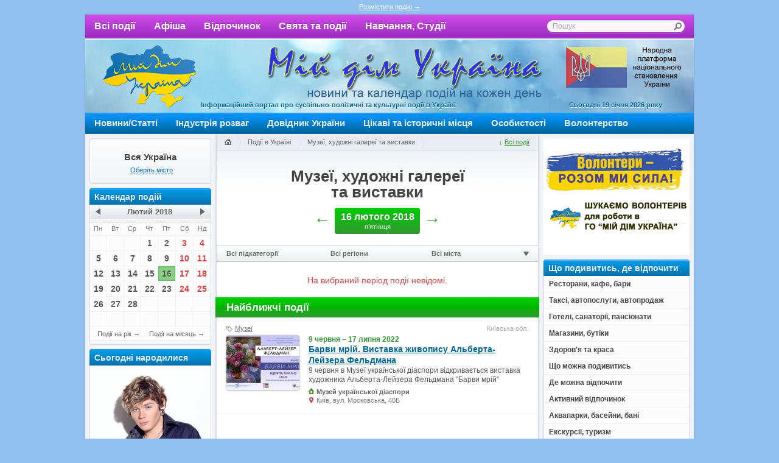

--- FILE ---
content_type: text/html; charset=utf-8
request_url: https://mydim.ua/events/museum/2018/02/16/
body_size: 80865
content:
<!DOCTYPE html PUBLIC "-//W3C//DTD XHTML 1.0 Transitional//EN"
"http://www.w3.org/TR/xhtml1/DTD/xhtml1-transitional.dtd">

<html xmlns="http://www.w3.org/1999/xhtml" xml:lang="uk" lang="uk" dir="ltr">

<head>
	<meta http-equiv="Content-Type" content="text/html; charset=utf-8" />
	<meta name="viewport" content="width=1024, maximum-scale=1" />
	<meta http-equiv="X-UA-Compatible" content="IE=8" />
	<title>Музеї, художні галереї та виставки в Україні, показ картин, мистецькі заходи</title>
	<meta name="description" content="Музеї, художні галереї та виставки, мистецькі центри, мистецтво, арт центри, галереї, картини, сучасне мистецтво, скульптура, фотовиставки, виставки скульптур, модерн, арт, мистецтво, мистецькі заходи, експозиції" />
	<meta name="keywords" content="Музеї, художні галереї та виставки, мистецькі центри, мистецтво, арт, картини, сучасне мистецтво, скульптура, куди піти в музей, виставки картин, виставки скульптур, експозиції, модерн, арт, художественные музеи, галереи, выставки " />
	<link rel="stylesheet" type="text/css" media="screen, projection" href="/lib/styles/main.css" />
	<link rel="stylesheet" type="text/css" media="print" href="/lib/styles/print.css" />
	<script type="text/javascript" src="https://ajax.googleapis.com/ajax/libs/jquery/1.4.4/jquery.min.js"></script>
	<script type="text/javascript" src="/lib/scripts/jquery.fancybox.js?v1.3.4"></script>
	<script type="text/javascript" src="/lib/scripts/jquery.scrollto.js?v1.2.4"></script>
	<script type="text/javascript" src="/lib/scripts/jquery.galleria.js?v1.2.6"></script>
	<script type="text/javascript" src="/lib/scripts/jquery.cycle.js?v1.0"></script>
	<script type="text/javascript" src="/lib/scripts/core.js"></script>
	<link rel="alternate" type="application/rss+xml" title="Мій дім Україна → Новини" href="http://mydim.ua/news/rss/" />

<script type="text/javascript">

  var _gaq = _gaq || [];
  _gaq.push(['_setAccount', 'UA-32634253-1']);
  _gaq.push(['_trackPageview']);

  (function() {
    var ga = document.createElement('script'); ga.type = 'text/javascript'; ga.async = true;
    ga.src = ('https:' == document.location.protocol ? 'https://ssl' : 'http://www') + '.google-analytics.com/ga.js';
    var s = document.getElementsByTagName('script')[0]; s.parentNode.insertBefore(ga, s);
  })();

</script>

</head>

<body id="content-page" class="uk r25">
<div class="top-in">
<a href="http://mydim.ua/info/137/">Розмістити подію &rarr;</a>
</div>



<div class="page">

<div class="main-top-menu-container">

<ul class="main-top-menu">


<li><a href="/events/" onclick="setRegion('0', '0', 1)">Всі події</a></li>
<li><span>Афіша</span>
	<ul>
		<li><a href="/events/music/2018/02/16/">Концерти, музика</a></li>
		<li><a href="/events/theatre/2018/02/16/">Театри</a></li>
		<li><a href="/events/cinema/2018/02/16/">Кіноафіша, телепоказ</a></li>
		<li><a href="/events/museum/2018/02/16/">Музеї, художні галереї та виставки</a></li>
		<li><a href="/events/exhibition/2018/02/16/">Виставки, ярмарки, форуми, конференції, презентації</a></li>
		<li><a href="/events/show/2018/02/16/">Фестивалі, конкурси, шоу</a></li>
		<li><a href="/events/circus/2018/02/16/">Цирки, зоопарки, дельфінарії</a></li>
	</ul>
</li>
<li><span>Відпочинок</span>
	<ul>
		
		<li><a href="/events/kids/2018/02/16/">Дозвілля для дітей</a></li>
		<li><a href="/events/party/2018/02/16/">Вечірки, дискотеки, тусовки, шоу, караоке</a></li>
		<li><a href="/events/restaurants/2018/02/16/">Ресторани, кафе, бари</a></li>
		<li><a href="/events/sights/2018/02/16/">Відпочинок у місті та передмісті</a></li>
		<li><a href="/events/rest/2018/02/16/">Активний відпочинок, відпочинок на природі</a></li>
		<li><a href="/events/tourism/2018/02/16/">Екскурсії, туризм</a></li>
		<li><a href="/events/entertainment/2018/02/16/">Розважальні центри, клуби, боулінг, більярд</a></li>
		
	</ul>
</li>

<li><span>Свята та події</span>
	<ul>
		<li><a href="/events/sport/2018/02/16/">Спортивні події</a></li>	
		<li><a href="/events/events-ukraine/2018/02/16/">Події в Україні</a></li>
		<li><a href="/events/social/2018/02/16/">Соціальні події</a></li>
		<li><a href="/events/holidays/2018/02/16/">Свята та розваги</a></li>
		<li><a href="/events/religion/2018/02/16/">Релігійні свята та події</a></li>
  		<li><a href="/events/svit/2018/02/16/">Події у світі</a></li>
	</ul>
</li>


<li><span>Навчання, Студії</span>
	<ul class="lst">
		<li><a href="/events/education/2018/02/16/">Студії, секції, клуби, центри, навчання</a></li>
	</ul>
</li>



</ul>


</div>

<div class="header">
	<div class="logo"><a href="/">Мій дім Україна</a></div>
	<div class="header-date">Сьогодні 19 січня 2026 року</div>
	<div class="header-title">Мій дім Україна</div>
	<div class="header-descr">Інформаційний портал про суспільно-політичні та культурні події в Україні</div>



    <div class="search">
        <form action="/search/" name="search" method="get"  onsubmit="return (getElementById('q').value) ? true: false">
            <input name="q" id="q" type="text" maxlength="64" value="Пошук" onfocus="if (this.value == 'Пошук') {this.value = ''; this.className = 'blval'}" onblur="if (this.value == '') {this.value = 'Пошук'; this.className = 'hlval'}" />
<div class="submit" onclick="if (getElementById('q').value != 'Пошук') {this.parentNode.submit()}"></div>
        </form>
    </div>

</div>

<style type="text/css">
.header {background-image: url(/pub/adv/775c30009020fdb1.jpg) !important}
</style>
<ul class="menu">
	<li><a href="/news/">Новини/Статті</a>


<ul>
	<li><a href="/news/article/2018/02/16/">Статті</a></li>	
	<li><a href="/news/ukraine/2018/02/16/">Україна</a></li>
	<li><a href="/news/leisure/2018/02/16/">Дозвілля</a></li>
	<li><a href="/news/world/2018/02/16/">У світі</a></li>
	<li><a href="/news/need-to-know/2018/02/16/">Це цікаво</a></li>
	<li><a href="/news/portal/2018/02/16/">Новини порталу</a></li>
	<li><a href="/news/reports/2018/02/16/">Звіти про події</a></li>
</ul>
</li>



	<li><a href="/companies/">Індустрія розваг</a>
<ul>
	
	<li><a href="/companies/music/">Концерти, музика</a></li>
	<li><a href="/companies/show/">Фестивалі, конкурси, шоу</a></li>

	<li><a href="/companies/museum/">Музеї, художні галереї та виставки</a></li>
	<li><a href="/companies/theatre/">Театри</a></li>
	
	<li><a href="/companies/exhibition/">Виставки, ярмарки, форуми, конференції</a></li>
	<li><a href="/companies/tourism/">Екскурсії, туризм, відпочинок</a></li>
	<li><a href="/companies/pool/">Аквапарки, басейни</a></li>


	<li><a href="/companies/sport/">Спорт</a></li>

	
	<li><a href="/companies/last/">Останні внесені підприємства</a></li>
	
</ul>
</li>

	<li><a href="/information/">Довідник України</a>
<ul>
	
        <li><a href="/information/go/">Громадські та благодійні організації , політичні партії</a></li>
        <li><a href="/information/union/">Наукові, культурні, творчі, спортивні організації та установи</a></li>

 	<li><a href="/information/camps/">Готелі, санаторії, пансіонати</a></li>
	<li><a href="/information/authorities/">Органи державної влади</a></li>

	
	<li><a href="/information/foreign/">Представництва іноземних держав</a></li>
	<li><a href="/information/embassy/">Посольства іноземних держав</a></li>
	<li><a href="/information/religion/">Релігія</a></li>
	
	<li><a href="/information/newspaper/">ЗМІ (газети, журнали, Інтернет)</a></li>
	<li><a href="/information/tv/">Телеканали, радіостанції, кіностудії</a></li>
	<li><a href="/information/education/">Студії, секції, клуби, центри, навчання</a></li>
	
		
	
</ul>
</li>

	<li><a href="/companies/sights/" onclick="setRegion('0', '0', 1)">Цікаві та історичні місця</a>
<ul>
<li><a href="/companies/sights/?f=%D0%86%D1%81%D1%82%D0%BE%D1%80%D0%B8%D1%87%D0%BD%D1%96%20%D0%BC%D1%96%D1%81%D1%86%D1%8F%20%D1%82%D0%B0%20%D0%BF%D0%B0%D0%BC%27%D1%8F%D1%82%D0%BA%D0%B8" onclick="setRegion('0', '0', 1)">Історичні місця та пам&apos;ятки</a></li>
<li><a href="/companies/sights/?f=%D0%97%D0%B0%D0%BC%D0%BA%D0%B8%2C%20%D1%84%D0%BE%D1%80%D1%82%D0%B5%D1%86%D1%96" onclick="setRegion('0', '0', 1)">Замки, фортеці</a></li>
<li><a href="/companies/sights/?f=%D0%9A%D1%83%D0%BB%D1%8C%D1%82%D0%BE%D0%B2%D1%96%20%D1%81%D0%BF%D0%BE%D1%80%D1%83%D0%B4%D0%B8" onclick="setRegion('0', '0', 1)">Культові споруди</a></li>
<li><a href="/companies/sights/?f=%D0%9F%D0%B0%D0%BB%D0%B0%D1%86%D0%B8%2C%20%D0%BC%D0%B0%D1%94%D1%82%D0%BA%D0%B8" onclick="setRegion('0', '0', 1)">Палаци, маєтки</a></li>
<li><a href="/companies/sights/?f=%D0%9F%D0%B0%D0%BC%27%D1%8F%D1%82%D0%BA%D0%B8%20%D0%B0%D1%80%D1%85%D1%96%D1%82%D0%B5%D0%BA%D1%82%D1%83%D1%80%D0%B8" onclick="setRegion('0', '0', 1)">Пам&apos;ятки архітектури</a></li>
<li><a href="/companies/sights/?f=%D0%9F%D0%B0%D0%BC%E2%80%99%D1%8F%D1%82%D0%BD%D0%B8%D0%BA%D0%B8" onclick="setRegion('0', '0', 1)">Пам’ятники</a></li>
<li><a href="/companies/sights/?f=%D0%9F%D0%B0%D1%80%D0%BA%D0%B8%2C%20%D1%81%D0%BA%D0%B2%D0%B5%D1%80%D0%B8%2C%20%D0%B7%D0%B0%D0%BF%D0%BE%D0%B2%D1%96%D0%B4%D0%BD%D0%B8%D0%BA%D0%B8%2C%20%D1%81%D0%B0%D0%B4%D0%B8" onclick="setRegion('0', '0', 1)">Парки, сквери, заповідники, сади</a></li>
<li><a href="/companies/sights/?f=%D0%A6%D1%96%D0%BA%D0%B0%D0%B2%D1%96%20%D0%BC%D1%96%D1%81%D1%86%D1%8F" onclick="setRegion('0', '0', 1)">Цікаві місця</a></li>
</ul>

</li>
	<li><a href="/peoples/">Особистості</a>

<ul>
	<li><a href="/peoples/?f=%D0%91%D1%96%D0%B7%D0%BD%D0%B5%D1%81">Бізнес</a></li>
	<li><a href="/peoples/?f=%D0%92%D1%96%D0%B9%D1%81%D1%8C%D0%BA%D0%BE%D0%B2%D0%B0%20%D1%81%D0%BF%D1%80%D0%B0%D0%B2%D0%B0">Військова справа</a></li>
	<li><a href="/peoples/?f=%D0%95%D0%BA%D0%BE%D0%BD%D0%BE%D0%BC%D1%96%D0%BA%D0%B0">Економіка</a></li>
	<li><a href="/peoples/?f=%D0%9A%D1%83%D0%BB%D1%8C%D1%82%D1%83%D1%80%D0%B0">Культура</a></li>
	<li><a href="/peoples/?f=%D0%9B%D1%96%D1%82%D0%B5%D1%80%D0%B0%D1%82%D1%83%D1%80%D0%B0%20%D1%82%D0%B0%20%D0%B6%D1%83%D1%80%D0%BD%D0%B0%D0%BB%D1%96%D1%81%D1%82%D0%B8%D0%BA%D0%B0">Література та журналістика</a></li>
	<li><a href="/peoples/?f=%D0%9C%D0%B5%D0%B4%D0%B8%D1%86%D0%B8%D0%BD%D0%B0">Медицина</a></li>
	<li><a href="/peoples/?f=%D0%9C%D0%B5%D1%86%D0%B5%D0%BD%D0%B0%D1%82%D1%81%D1%82%D0%B2%D0%BE">Меценатство</a></li>
	<li><a href="/peoples/?f=%D0%9D%D0%B0%D1%83%D0%BA%D0%B0%20%D1%96%20%D1%82%D0%B5%D1%85%D0%BD%D1%96%D0%BA%D0%B0">Наука і техніка</a></li>
	<li><a href="/peoples/?f=%D0%9D%D0%B5%D0%B1%D0%B5%D1%81%D0%BD%D0%B0%20%D1%81%D0%BE%D1%82%D0%BD%D1%8F">Небесна сотня</a></li>
	<li><a href="/peoples/?f=%D0%9E%D1%81%D0%B2%D1%96%D1%82%D0%B0">Освіта</a></li>
	<li><a href="/peoples/?f=%D0%9E%D1%81%D0%BE%D0%B1%D0%B8%D1%81%D1%82%D0%BE%D1%81%D1%82%D1%96">Особистості</a></li>
	<li><a href="/peoples/?f=%D0%9F%D0%BE%D0%BB%D1%96%D1%82%D0%B8%D0%BA%D0%B0">Політика</a></li>
	<li><a href="/peoples/?f=%D0%A0%D0%B5%D0%BB%D1%96%D0%B3%D1%96%D1%8F">Релігія</a></li>
	<li><a href="/peoples/?f=%D0%A1%D0%BF%D0%BE%D1%80%D1%82">Спорт</a></li>
	<li><a href="/peoples/?f=%D0%A1%D1%83%D1%81%D0%BF%D1%96%D0%BB%D1%8C%D1%81%D1%82%D0%B2%D0%BE">Суспільство</a></li>
	<li><a href="/peoples/?f=%D0%A2%D0%B5%D0%B0%D1%82%D1%80%20%D1%96%20%D0%BA%D1%96%D0%BD%D0%BE">Театр і кіно</a></li>
	<li><a href="/peoples/?f=%D0%A8%D0%BE%D1%83-%D0%B1%D1%96%D0%B7%D0%BD%D0%B5%D1%81">Шоу-бізнес</a></li>
	
		
</ul>

</li>


<li><a href="https://aid.mydim.ua/" >Волонтерство</a>

</li>
	
	
</ul>


<div class="container">
	<div class="left-sidebar">
		<div class="region-box">

<img src="/lib/media/region/dot.png" alt="" />
<h5 class="">Вся Україна</h5>
<div>

	<small>Оберіть місто</small>






				<ul>
<li><a href="#" onclick="setRegion('0', '0')"><b>Вся Україна</b></a></li>
<li><a href="#" onclick="setRegion('Вінницька обл.', '0')">Вінницька обл.</a>
<ul><li><a href="#" onclick="setRegion('Вінницька обл.', 'Вінниця')">Вінниця</a></li>
<li><a href="#" onclick="setRegion('Вінницька обл.', 'Жмеринка')">Жмеринка</a></li>
<li><a href="#" onclick="setRegion('Вінницька обл.', 'Могилів-Подільський')">Могилів-Подільський</a></li>
<li><a href="#" onclick="setRegion('Вінницька обл.', 'Немирів')">Немирів</a></li>
</ul>
</li>
<li><a href="#" onclick="setRegion('Волинська обл.', '0')">Волинська обл.</a>
<ul><li><a href="#" onclick="setRegion('Волинська обл.', 'Луцьк')">Луцьк</a></li>
<li><a href="#" onclick="setRegion('Волинська обл.', 'Володимир-Волинський')">Володимир-Волинський</a></li>
<li><a href="#" onclick="setRegion('Волинська обл.', 'Ковель')">Ковель</a></li>
<li><a href="#" onclick="setRegion('Волинська обл.', 'Любомль')">Любомль</a></li>
<li><a href="#" onclick="setRegion('Волинська обл.', 'Нововолинськ')">Нововолинськ</a></li>
</ul>
</li>
<li class="active"><a href="#" onclick="setRegion('Дніпропетровська обл.', '0')">Дніпропетровська обл.</a>
<ul><li class="active"><a href="#" onclick="setRegion('Дніпропетровська обл.', 'Дніпро')">Дніпро</a></li>
<li><a href="#" onclick="setRegion('Дніпропетровська обл.', 'Вільногірськ')">Вільногірськ</a></li>
<li><a href="#" onclick="setRegion('Дніпропетровська обл.', 'Дніпродзержинськ')">Дніпродзержинськ</a></li>
<li><a href="#" onclick="setRegion('Дніпропетровська обл.', 'Жовті Води')">Жовті Води</a></li>
<li><a href="#" onclick="setRegion('Дніпропетровська обл.', 'Кривий Ріг')">Кривий Ріг</a></li>
<li><a href="#" onclick="setRegion('Дніпропетровська обл.', 'Орджонікідзе')">Орджонікідзе</a></li>
</ul>
</li>
<li><a href="#" onclick="setRegion('Донецька обл.', '0')">Донецька обл.</a>
<ul><li><a href="#" onclick="setRegion('Донецька обл.', 'Донецьк')">Донецьк</a></li>
<li><a href="#" onclick="setRegion('Донецька обл.', 'Артемівськ')">Артемівськ</a></li>
<li><a href="#" onclick="setRegion('Донецька обл.', 'Горлівка')">Горлівка</a></li>
<li><a href="#" onclick="setRegion('Донецька обл.', 'Докучаєв')">Докучаєв</a></li>
<li><a href="#" onclick="setRegion('Донецька обл.', 'Єнакієве')">Єнакієве</a></li>
<li><a href="#" onclick="setRegion('Донецька обл.', 'Краматорськ')">Краматорськ</a></li>
<li><a href="#" onclick="setRegion('Донецька обл.', 'Красноармійськ')">Красноармійськ</a></li>
<li><a href="#" onclick="setRegion('Донецька обл.', 'Маріуполь')">Маріуполь</a></li>
<li><a href="#" onclick="setRegion('Донецька обл.', 'Мелекіно')">Мелекіно</a></li>
</ul>
</li>
<li><a href="#" onclick="setRegion('Житомирська обл.', '0')">Житомирська обл.</a>
<ul><li><a href="#" onclick="setRegion('Житомирська обл.', 'Житомир')">Житомир</a></li>
<li><a href="#" onclick="setRegion('Житомирська обл.', 'Бердичів')">Бердичів</a></li>
<li><a href="#" onclick="setRegion('Житомирська обл.', 'Коростень')">Коростень</a></li>
<li><a href="#" onclick="setRegion('Житомирська обл.', 'Новоград-Волинський')">Новоград-Волинський</a></li>
</ul>
</li>
<li><a href="#" onclick="setRegion('Закарпатська обл.', '0')">Закарпатська обл.</a>
<ul><li><a href="#" onclick="setRegion('Закарпатська обл.', 'Ужгород')">Ужгород</a></li>
<li><a href="#" onclick="setRegion('Закарпатська обл.', 'Виноградів')">Виноградів</a></li>
<li><a href="#" onclick="setRegion('Закарпатська обл.', 'Мукачеве')">Мукачеве</a></li>
<li><a href="#" onclick="setRegion('Закарпатська обл.', 'Рахів')">Рахів</a></li>
<li><a href="#" onclick="setRegion('Закарпатська обл.', 'Свалява')">Свалява</a></li>
<li><a href="#" onclick="setRegion('Закарпатська обл.', 'Хуст')">Хуст</a></li>
<li><a href="#" onclick="setRegion('Закарпатська обл.', 'Чоп')">Чоп</a></li>
</ul>
</li>
<li><a href="#" onclick="setRegion('Запорізька обл.', '0')">Запорізька обл.</a>
<ul><li><a href="#" onclick="setRegion('Запорізька обл.', 'Запоріжжя')">Запоріжжя</a></li>
<li><a href="#" onclick="setRegion('Запорізька обл.', 'Бердянськ')">Бердянськ</a></li>
<li><a href="#" onclick="setRegion('Запорізька обл.', 'Енергодар')">Енергодар</a></li>
<li><a href="#" onclick="setRegion('Запорізька обл.', 'Кирилівка')">Кирилівка</a></li>
<li><a href="#" onclick="setRegion('Запорізька обл.', 'Мелітополь')">Мелітополь</a></li>
<li><a href="#" onclick="setRegion('Запорізька обл.', 'Приморськ')">Приморськ</a></li>
</ul>
</li>
<li><a href="#" onclick="setRegion('Івано-Франківська обл.', '0')">Івано-Франківська обл.</a>
<ul><li><a href="#" onclick="setRegion('Івано-Франківська обл.', 'Івано-Франківськ')">Івано-Франківськ</a></li>
<li><a href="#" onclick="setRegion('Івано-Франківська обл.', 'Коломия')">Коломия</a></li>
<li><a href="#" onclick="setRegion('Івано-Франківська обл.', 'Косів')">Косів</a></li>
<li><a href="#" onclick="setRegion('Івано-Франківська обл.', 'Спас')">Спас</a></li>
<li><a href="#" onclick="setRegion('Івано-Франківська обл.', 'Яремче')">Яремче</a></li>
</ul>
</li>
<li><a href="#" onclick="setRegion('Київська обл.', '0')">Київська обл.</a>
<ul><li><a href="#" onclick="setRegion('Київська обл.', 'Київ')">Київ</a></li>
<li><a href="#" onclick="setRegion('Київська обл.', 'Біла Церква')">Біла Церква</a></li>
<li><a href="#" onclick="setRegion('Київська обл.', 'Бориспіль')">Бориспіль</a></li>
<li><a href="#" onclick="setRegion('Київська обл.', 'Бородянка')">Бородянка</a></li>
<li><a href="#" onclick="setRegion('Київська обл.', 'Боярка')">Боярка</a></li>
<li><a href="#" onclick="setRegion('Київська обл.', 'Бровари')">Бровари</a></li>
<li><a href="#" onclick="setRegion('Київська обл.', 'Васильків')">Васильків</a></li>
<li><a href="#" onclick="setRegion('Київська обл.', 'Вишгород')">Вишгород</a></li>
<li><a href="#" onclick="setRegion('Київська обл.', 'Вишневе')">Вишневе</a></li>
<li><a href="#" onclick="setRegion('Київська обл.', 'Ірпінь')">Ірпінь</a></li>
<li><a href="#" onclick="setRegion('Київська обл.', 'Конча-Заспа')">Конча-Заспа</a></li>
<li><a href="#" onclick="setRegion('Київська обл.', 'Обухів')">Обухів</a></li>
<li><a href="#" onclick="setRegion('Київська обл.', 'Переяслав-Хмельницький')">Переяслав-Хмельницький</a></li>
<li><a href="#" onclick="setRegion('Київська обл.', 'Ржищів')">Ржищів</a></li>
<li><a href="#" onclick="setRegion('Київська обл.', 'Славутич')">Славутич</a></li>
<li><a href="#" onclick="setRegion('Київська обл.', 'Ясногородка')">Ясногородка</a></li>
</ul>
</li>
<li><a href="#" onclick="setRegion('Кіровоградська обл.', '0')">Кіровоградська обл.</a>
<ul><li><a href="#" onclick="setRegion('Кіровоградська обл.', 'Кропивницький')">Кропивницький</a></li>
<li><a href="#" onclick="setRegion('Кіровоградська обл.', 'Новомиргород')">Новомиргород</a></li>
<li><a href="#" onclick="setRegion('Кіровоградська обл.', 'Олександрівка')">Олександрівка</a></li>
</ul>
</li>
<li><a href="#" onclick="setRegion('Луганська обл.', '0')">Луганська обл.</a>
<ul><li><a href="#" onclick="setRegion('Луганська обл.', 'Луганськ')">Луганськ</a></li>
<li><a href="#" onclick="setRegion('Луганська обл.', 'Алчевськ')">Алчевськ</a></li>
<li><a href="#" onclick="setRegion('Луганська обл.', 'Лисичанськ')">Лисичанськ</a></li>
</ul>
</li>
<li><a href="#" onclick="setRegion('Львівська обл.', '0')">Львівська обл.</a>
<ul><li><a href="#" onclick="setRegion('Львівська обл.', 'Львів')">Львів</a></li>
<li><a href="#" onclick="setRegion('Львівська обл.', 'Дрогобич')">Дрогобич</a></li>
<li><a href="#" onclick="setRegion('Львівська обл.', 'Моршин')">Моршин</a></li>
<li><a href="#" onclick="setRegion('Львівська обл.', 'Трускавець')">Трускавець</a></li>
<li><a href="#" onclick="setRegion('Львівська обл.', 'Ясенів')">Ясенів</a></li>
</ul>
</li>
<li><a href="#" onclick="setRegion('Миколаївська обл.', '0')">Миколаївська обл.</a>
<ul><li><a href="#" onclick="setRegion('Миколаївська обл.', 'Миколаїв')">Миколаїв</a></li>
<li><a href="#" onclick="setRegion('Миколаївська обл.', 'Нова Одеса')">Нова Одеса</a></li>
<li><a href="#" onclick="setRegion('Миколаївська обл.', 'Очаків')">Очаків</a></li>
<li><a href="#" onclick="setRegion('Миколаївська обл.', 'Первомайськ')">Первомайськ</a></li>
</ul>
</li>
<li><a href="#" onclick="setRegion('Одеська обл.', '0')">Одеська обл.</a>
<ul><li><a href="#" onclick="setRegion('Одеська обл.', 'Одеса')">Одеса</a></li>
<li><a href="#" onclick="setRegion('Одеська обл.', 'Білгород-Дністровський')">Білгород-Дністровський</a></li>
<li><a href="#" onclick="setRegion('Одеська обл.', 'Затока')">Затока</a></li>
<li><a href="#" onclick="setRegion('Одеська обл.', 'Ізмаїл')">Ізмаїл</a></li>
</ul>
</li>
<li><a href="#" onclick="setRegion('Полтавська обл.', '0')">Полтавська обл.</a>
<ul><li><a href="#" onclick="setRegion('Полтавська обл.', 'Полтава')">Полтава</a></li>
<li><a href="#" onclick="setRegion('Полтавська обл.', 'Кременчуг')">Кременчуг</a></li>
<li><a href="#" onclick="setRegion('Полтавська обл.', 'Миргород')">Миргород</a></li>
<li><a href="#" onclick="setRegion('Полтавська обл.', 'Пирятин')">Пирятин</a></li>
</ul>
</li>
<li><a href="#" onclick="setRegion('Рівненська обл.', '0')">Рівненська обл.</a>
<ul><li><a href="#" onclick="setRegion('Рівненська обл.', 'Рівне')">Рівне</a></li>
<li><a href="#" onclick="setRegion('Рівненська обл.', 'Дубно')">Дубно</a></li>
<li><a href="#" onclick="setRegion('Рівненська обл.', 'Здолбунів')">Здолбунів</a></li>
<li><a href="#" onclick="setRegion('Рівненська обл.', 'Острог')">Острог</a></li>
<li><a href="#" onclick="setRegion('Рівненська обл.', 'Сарни')">Сарни</a></li>
</ul>
</li>
<li><a href="#" onclick="setRegion('Сумська обл.', '0')">Сумська обл.</a>
<ul><li><a href="#" onclick="setRegion('Сумська обл.', 'Суми')">Суми</a></li>
<li><a href="#" onclick="setRegion('Сумська обл.', 'Конотоп')">Конотоп</a></li>
<li><a href="#" onclick="setRegion('Сумська обл.', 'Ромни')">Ромни</a></li>
<li><a href="#" onclick="setRegion('Сумська обл.', 'Тростянець')">Тростянець</a></li>
<li><a href="#" onclick="setRegion('Сумська обл.', 'Шостка')">Шостка</a></li>
</ul>
</li>
<li><a href="#" onclick="setRegion('Тернопільська обл.', '0')">Тернопільська обл.</a>
<ul><li><a href="#" onclick="setRegion('Тернопільська обл.', 'Тернопіль')">Тернопіль</a></li>
<li><a href="#" onclick="setRegion('Тернопільська обл.', 'Білокриниця')">Білокриниця</a></li>
<li><a href="#" onclick="setRegion('Тернопільська обл.', 'Борщів')">Борщів</a></li>
<li><a href="#" onclick="setRegion('Тернопільська обл.', 'Збараж')">Збараж</a></li>
</ul>
</li>
<li><a href="#" onclick="setRegion('Харківська обл.', '0')">Харківська обл.</a>
<ul><li><a href="#" onclick="setRegion('Харківська обл.', 'Харків')">Харків</a></li>
<li><a href="#" onclick="setRegion('Харківська обл.', 'Красноград')">Красноград</a></li>
</ul>
</li>
<li><a href="#" onclick="setRegion('Херсонська обл.', '0')">Херсонська обл.</a>
<ul><li><a href="#" onclick="setRegion('Херсонська обл.', 'Херсон')">Херсон</a></li>
<li><a href="#" onclick="setRegion('Херсонська обл.', 'Генічеськ')">Генічеськ</a></li>
<li><a href="#" onclick="setRegion('Херсонська обл.', 'Каховка')">Каховка</a></li>
<li><a href="#" onclick="setRegion('Херсонська обл.', 'Нова Каховка')">Нова Каховка</a></li>
<li><a href="#" onclick="setRegion('Херсонська обл.', 'Скадовськ')">Скадовськ</a></li>
<li><a href="#" onclick="setRegion('Херсонська обл.', 'Таврійськ')">Таврійськ</a></li>
</ul>
</li>
<li><a href="#" onclick="setRegion('Хмельницька обл.', '0')">Хмельницька обл.</a>
<ul><li><a href="#" onclick="setRegion('Хмельницька обл.', 'Хмельницький')">Хмельницький</a></li>
<li><a href="#" onclick="setRegion('Хмельницька обл.', 'Кам’янець-Подільський')">Кам’янець-Подільський</a></li>
<li><a href="#" onclick="setRegion('Хмельницька обл.', 'Нетішин')">Нетішин</a></li>
</ul>
</li>
<li><a href="#" onclick="setRegion('Черкаська обл.', '0')">Черкаська обл.</a>
<ul><li><a href="#" onclick="setRegion('Черкаська обл.', 'Черкаси')">Черкаси</a></li>
<li><a href="#" onclick="setRegion('Черкаська обл.', 'Золотоноша')">Золотоноша</a></li>
<li><a href="#" onclick="setRegion('Черкаська обл.', 'Канів')">Канів</a></li>
<li><a href="#" onclick="setRegion('Черкаська обл.', 'Сміла')">Сміла</a></li>
<li><a href="#" onclick="setRegion('Черкаська обл.', 'Умань')">Умань</a></li>
</ul>
</li>
<li><a href="#" onclick="setRegion('Чернівецька обл.', '0')">Чернівецька обл.</a>
<ul><li><a href="#" onclick="setRegion('Чернівецька обл.', 'Чернівці')">Чернівці</a></li>
<li><a href="#" onclick="setRegion('Чернівецька обл.', 'Біла Криниця')">Біла Криниця</a></li>
<li><a href="#" onclick="setRegion('Чернівецька обл.', 'Хотин')">Хотин</a></li>
</ul>
</li>
<li><a href="#" onclick="setRegion('Чернігівська обл.', '0')">Чернігівська обл.</a>
<ul><li><a href="#" onclick="setRegion('Чернігівська обл.', 'Чернігів')">Чернігів</a></li>
<li><a href="#" onclick="setRegion('Чернігівська обл.', 'Батурин')">Батурин</a></li>
<li><a href="#" onclick="setRegion('Чернігівська обл.', 'Мена')">Мена</a></li>
<li><a href="#" onclick="setRegion('Чернігівська обл.', 'Ніжин')">Ніжин</a></li>
<li><a href="#" onclick="setRegion('Чернігівська обл.', 'Новгород-Сіверський')">Новгород-Сіверський</a></li>
<li><a href="#" onclick="setRegion('Чернігівська обл.', 'Прилуки')">Прилуки</a></li>
</ul>
</li>
<li><a href="#" onclick="setRegion('АР Крим', '0')">АР Крим</a>
<ul><li><a href="#" onclick="setRegion('АР Крим', 'Сімферополь')">Сімферополь</a></li>
<li><a href="#" onclick="setRegion('АР Крим', 'Алупка')">Алупка</a></li>
<li><a href="#" onclick="setRegion('АР Крим', 'Алушта')">Алушта</a></li>
<li><a href="#" onclick="setRegion('АР Крим', 'Армянськ')">Армянськ</a></li>
<li><a href="#" onclick="setRegion('АР Крим', 'Бахчисарай')">Бахчисарай</a></li>
<li><a href="#" onclick="setRegion('АР Крим', 'Євпаторія')">Євпаторія</a></li>
<li><a href="#" onclick="setRegion('АР Крим', 'Керч')">Керч</a></li>
<li><a href="#" onclick="setRegion('АР Крим', 'Коктебель')">Коктебель</a></li>
<li><a href="#" onclick="setRegion('АР Крим', 'Саки')">Саки</a></li>
<li><a href="#" onclick="setRegion('АР Крим', 'Севастополь')">Севастополь</a></li>
<li><a href="#" onclick="setRegion('АР Крим', 'Судак')">Судак</a></li>
<li><a href="#" onclick="setRegion('АР Крим', 'Феодосія')">Феодосія</a></li>
<li><a href="#" onclick="setRegion('АР Крим', 'Чорноморське')">Чорноморське</a></li>
<li><a href="#" onclick="setRegion('АР Крим', 'Ялта')">Ялта</a></li>
</ul>
</li>

				</ul>

</div>
		
		</div>



<h4 class="my-sidebar-header">Календар подій</h4>
<div class="my-sidebar-box">

		<div class="calendar">
			<div id="cal"></div>
			<div id="mon"></div>
			<div class="cal-footer"><div></div></div>
<script type="text/javascript">events_path = '/events/';
events_cat = '';
buildCalendar('cal', '16.02.2018');</script>
		</div>

</div>




<h4 class="my-sidebar-header">Сьогодні народилися</h4>
<div class="my-sidebar-box">
<div class="born-peoples">
<div>
<a href="/peoples/krivoshapko-alexander-oleksandrovych/"><img src="/pub/peoples/19d5684cf069d8e1.jpg" alt="Кривошапко Олександр Олександрович" />
<b>Кривошапко Олександр Олександрович</b><br /><small>19 січня 1992</small>
</a>
</div>
<div>
<a href="/peoples/459/"><img src="/pub/peoples/213a4d22b9468691.jpg" alt="Коженкова Анастасія Миколаївна" />
<b>Коженкова Анастасія Миколаївна</b><br /><small>19 січня 1986</small>
</a>
</div>

</div>
<div class="all-ppl"><a href="/peoples/">Особистості України</a> &rarr;</div>
</div>







<div class="e-left-banners"><div><a href="https://mydim.ua/info/partners/" rel="nofollow" target="_blank"><img src="/pub/adv/31235b8284ee34f6.jpg" alt="" /><br /></a></div></div>
<h4 class="my-sidebar-header">Останні внесені події</h4>
	<dl class="sidebar-events my-sidebar-box">
<dd><a href="/events/events-ukraine/?id=22878"><img src="/pub/events/b7c6175f01d714b0.jpg" alt="Christmas Day в ТРЦ Art Mall!" /><i>Christmas Day в ТРЦ Art Mall!</i></a></dd>
<dd><a href="/events/exhibition/?id=22876"><img src="/pub/events/1b38069bc64e7060.jpg" alt="Технології захисту/ПожТех - 2026" /><i>Технології захисту/ПожТех - 2026</i></a></dd>
<dd><a href="/events/exhibition/?id=22875"><img src="/pub/events/de7d29f4014a9a90.jpg" alt="EXPERT SECURITY - 2026" /><i>EXPERT SECURITY - 2026</i></a></dd>
<dd><a href="/events/exhibition/?id=22874"><img src="/pub/events/d284b44502a7e340.jpg" alt="ADDIT EXPO 3D – 2026" /><i>ADDIT EXPO 3D – 2026</i></a></dd>
<dd><a href="/events/exhibition/?id=22873"><img src="/pub/events/21c8d467eb359dd0.jpg" alt="PLAST EXPO UA – 2026" /><i>PLAST EXPO UA – 2026</i></a></dd>
	<dd class="all"><a href="/events/last/">Більше останніх подій</a> &rarr;</dd></dl>





	</div>

	<div class="content">
<div class="breadcrumbs">
	<a href="/" class="icon home" title="Головна сторінка">Головна сторінка</a>
	<span>/</span>
	<a href="/events/">Події в Україні</a>
	<span>/</span>
	<a href="/events/museum/">Музеї, художні галереї та виставки</a>
	<span>/</span>

</div>



<div class="content-list-container">


<h1 class="events-h1">Музеї, художні галереї та виставки</h1>

<div class="date-nav">
<a href="/events/museum/2018/02/15/">&larr;</a>
<b>16 лютого 2018</b>
<a href="/events/museum/2018/02/17/">&rarr;</a>
<small>п’ятниця</small>
</div>

<div class="top-all-events">&darr; <a href="/events/2018/02/16/">Всі події</a></div>


		<div class="my-chosebar">
			<div class="btn"></div>
			<div class="head">
				<div class="cat">
					Всі підкатегорії
				</div>
				<div class="reg">
					Всі регіони
				</div>
				<div class="city">
					Всі міста
				</div>
			</div>

			<div class="title">
				<div class="cat">
					<a href="/events/museum/2018/02/16/">Всі підкатегорії</a>
				</div>
				<div class="reg">
					<a href="#" onclick="setRegion('0', '0')">Всі регіони</a>
				</div>
				<div class="city">
					<a href="#" onclick="setRegion('0', '0')">Всі міста</a>
				</div>
			</div>


		
			<div class="box">

				<ul class="cat-list">
<li><a href="/events/museum/2018/02/16/?c=%D0%92%D0%B8%D1%81%D1%82%D0%B0%D0%B2%D0%BA%D0%B8-%D0%B0%D1%83%D0%BA%D1%86%D1%96%D0%BE%D0%BD%D0%B8">Виставки-аукціони</a></li>
<li><a href="/events/museum/2018/02/16/?c=%D0%9C%D1%83%D0%B7%D0%B5%D1%97">Музеї</a></li>

				</ul>
				<ul class="reg-list">
<li><a href="#" onclick="setRegion('Вінницька обл.', '0')">Вінницька обл.</a>
<ul><li><a href="#" onclick="setRegion('Вінницька обл.', 'Вінниця')">Вінниця</a></li>
<li><a href="#" onclick="setRegion('Вінницька обл.', 'Жмеринка')">Жмеринка</a></li>
<li><a href="#" onclick="setRegion('Вінницька обл.', 'Могилів-Подільський')">Могилів-Подільський</a></li>
<li><a href="#" onclick="setRegion('Вінницька обл.', 'Немирів')">Немирів</a></li>
</ul>
</li>
<li><a href="#" onclick="setRegion('Волинська обл.', '0')">Волинська обл.</a>
<ul><li><a href="#" onclick="setRegion('Волинська обл.', 'Луцьк')">Луцьк</a></li>
<li><a href="#" onclick="setRegion('Волинська обл.', 'Володимир-Волинський')">Володимир-Волинський</a></li>
<li><a href="#" onclick="setRegion('Волинська обл.', 'Ковель')">Ковель</a></li>
<li><a href="#" onclick="setRegion('Волинська обл.', 'Любомль')">Любомль</a></li>
<li><a href="#" onclick="setRegion('Волинська обл.', 'Нововолинськ')">Нововолинськ</a></li>
</ul>
</li>
<li><a href="#" onclick="setRegion('Дніпропетровська обл.', '0')">Дніпропетровська обл.</a>
<ul><li><a href="#" onclick="setRegion('Дніпропетровська обл.', 'Дніпро')">Дніпро</a></li>
<li><a href="#" onclick="setRegion('Дніпропетровська обл.', 'Вільногірськ')">Вільногірськ</a></li>
<li><a href="#" onclick="setRegion('Дніпропетровська обл.', 'Дніпродзержинськ')">Дніпродзержинськ</a></li>
<li><a href="#" onclick="setRegion('Дніпропетровська обл.', 'Жовті Води')">Жовті Води</a></li>
<li><a href="#" onclick="setRegion('Дніпропетровська обл.', 'Кривий Ріг')">Кривий Ріг</a></li>
<li><a href="#" onclick="setRegion('Дніпропетровська обл.', 'Орджонікідзе')">Орджонікідзе</a></li>
</ul>
</li>
<li><a href="#" onclick="setRegion('Донецька обл.', '0')">Донецька обл.</a>
<ul><li><a href="#" onclick="setRegion('Донецька обл.', 'Донецьк')">Донецьк</a></li>
<li><a href="#" onclick="setRegion('Донецька обл.', 'Горлівка')">Горлівка</a></li>
<li><a href="#" onclick="setRegion('Донецька обл.', 'Артемівськ')">Артемівськ</a></li>
<li><a href="#" onclick="setRegion('Донецька обл.', 'Докучаєв')">Докучаєв</a></li>
<li><a href="#" onclick="setRegion('Донецька обл.', 'Єнакієве')">Єнакієве</a></li>
<li><a href="#" onclick="setRegion('Донецька обл.', 'Краматорськ')">Краматорськ</a></li>
<li><a href="#" onclick="setRegion('Донецька обл.', 'Красноармійськ')">Красноармійськ</a></li>
<li><a href="#" onclick="setRegion('Донецька обл.', 'Маріуполь')">Маріуполь</a></li>
<li><a href="#" onclick="setRegion('Донецька обл.', 'Мелекіно')">Мелекіно</a></li>
</ul>
</li>
<li><a href="#" onclick="setRegion('Житомирська обл.', '0')">Житомирська обл.</a>
<ul><li><a href="#" onclick="setRegion('Житомирська обл.', 'Житомир')">Житомир</a></li>
<li><a href="#" onclick="setRegion('Житомирська обл.', 'Бердичів')">Бердичів</a></li>
<li><a href="#" onclick="setRegion('Житомирська обл.', 'Коростень')">Коростень</a></li>
<li><a href="#" onclick="setRegion('Житомирська обл.', 'Новоград-Волинський')">Новоград-Волинський</a></li>
</ul>
</li>
<li><a href="#" onclick="setRegion('Закарпатська обл.', '0')">Закарпатська обл.</a>
<ul><li><a href="#" onclick="setRegion('Закарпатська обл.', 'Ужгород')">Ужгород</a></li>
<li><a href="#" onclick="setRegion('Закарпатська обл.', 'Виноградів')">Виноградів</a></li>
<li><a href="#" onclick="setRegion('Закарпатська обл.', 'Мукачеве')">Мукачеве</a></li>
<li><a href="#" onclick="setRegion('Закарпатська обл.', 'Рахів')">Рахів</a></li>
<li><a href="#" onclick="setRegion('Закарпатська обл.', 'Свалява')">Свалява</a></li>
<li><a href="#" onclick="setRegion('Закарпатська обл.', 'Хуст')">Хуст</a></li>
<li><a href="#" onclick="setRegion('Закарпатська обл.', 'Чоп')">Чоп</a></li>
</ul>
</li>
<li><a href="#" onclick="setRegion('Запорізька обл.', '0')">Запорізька обл.</a>
<ul><li><a href="#" onclick="setRegion('Запорізька обл.', 'Запоріжжя')">Запоріжжя</a></li>
<li><a href="#" onclick="setRegion('Запорізька обл.', 'Енергодар')">Енергодар</a></li>
<li><a href="#" onclick="setRegion('Запорізька обл.', 'Бердянськ')">Бердянськ</a></li>
<li><a href="#" onclick="setRegion('Запорізька обл.', 'Кирилівка')">Кирилівка</a></li>
<li><a href="#" onclick="setRegion('Запорізька обл.', 'Мелітополь')">Мелітополь</a></li>
<li><a href="#" onclick="setRegion('Запорізька обл.', 'Приморськ')">Приморськ</a></li>
</ul>
</li>
<li><a href="#" onclick="setRegion('Івано-Франківська обл.', '0')">Івано-Франківська обл.</a>
<ul><li><a href="#" onclick="setRegion('Івано-Франківська обл.', 'Івано-Франківськ')">Івано-Франківськ</a></li>
<li><a href="#" onclick="setRegion('Івано-Франківська обл.', 'Коломия')">Коломия</a></li>
<li><a href="#" onclick="setRegion('Івано-Франківська обл.', 'Косів')">Косів</a></li>
<li><a href="#" onclick="setRegion('Івано-Франківська обл.', 'Спас')">Спас</a></li>
<li><a href="#" onclick="setRegion('Івано-Франківська обл.', 'Яремче')">Яремче</a></li>
</ul>
</li>
<li><a href="#" onclick="setRegion('Київська обл.', '0')">Київська обл.</a>
<ul><li><a href="#" onclick="setRegion('Київська обл.', 'Київ')">Київ</a></li>
<li><a href="#" onclick="setRegion('Київська обл.', 'Біла Церква')">Біла Церква</a></li>
<li><a href="#" onclick="setRegion('Київська обл.', 'Бориспіль')">Бориспіль</a></li>
<li><a href="#" onclick="setRegion('Київська обл.', 'Бородянка')">Бородянка</a></li>
<li><a href="#" onclick="setRegion('Київська обл.', 'Боярка')">Боярка</a></li>
<li><a href="#" onclick="setRegion('Київська обл.', 'Бровари')">Бровари</a></li>
<li><a href="#" onclick="setRegion('Київська обл.', 'Васильків')">Васильків</a></li>
<li><a href="#" onclick="setRegion('Київська обл.', 'Вишгород')">Вишгород</a></li>
<li><a href="#" onclick="setRegion('Київська обл.', 'Вишневе')">Вишневе</a></li>
<li><a href="#" onclick="setRegion('Київська обл.', 'Ірпінь')">Ірпінь</a></li>
<li><a href="#" onclick="setRegion('Київська обл.', 'Конча-Заспа')">Конча-Заспа</a></li>
<li><a href="#" onclick="setRegion('Київська обл.', 'Обухів')">Обухів</a></li>
<li><a href="#" onclick="setRegion('Київська обл.', 'Переяслав-Хмельницький')">Переяслав-Хмельницький</a></li>
<li><a href="#" onclick="setRegion('Київська обл.', 'Ржищів')">Ржищів</a></li>
<li><a href="#" onclick="setRegion('Київська обл.', 'Славутич')">Славутич</a></li>
<li><a href="#" onclick="setRegion('Київська обл.', 'Ясногородка')">Ясногородка</a></li>
</ul>
</li>
<li><a href="#" onclick="setRegion('Кіровоградська обл.', '0')">Кіровоградська обл.</a>
<ul><li><a href="#" onclick="setRegion('Кіровоградська обл.', 'Кропивницький')">Кропивницький</a></li>
<li><a href="#" onclick="setRegion('Кіровоградська обл.', 'Новомиргород')">Новомиргород</a></li>
<li><a href="#" onclick="setRegion('Кіровоградська обл.', 'Олександрівка')">Олександрівка</a></li>
</ul>
</li>
<li><a href="#" onclick="setRegion('Луганська обл.', '0')">Луганська обл.</a>
<ul><li><a href="#" onclick="setRegion('Луганська обл.', 'Луганськ')">Луганськ</a></li>
<li><a href="#" onclick="setRegion('Луганська обл.', 'Алчевськ')">Алчевськ</a></li>
<li><a href="#" onclick="setRegion('Луганська обл.', 'Лисичанськ')">Лисичанськ</a></li>
</ul>
</li>
<li><a href="#" onclick="setRegion('Львівська обл.', '0')">Львівська обл.</a>
<ul><li><a href="#" onclick="setRegion('Львівська обл.', 'Львів')">Львів</a></li>
<li><a href="#" onclick="setRegion('Львівська обл.', 'Дрогобич')">Дрогобич</a></li>
<li><a href="#" onclick="setRegion('Львівська обл.', 'Моршин')">Моршин</a></li>
<li><a href="#" onclick="setRegion('Львівська обл.', 'Трускавець')">Трускавець</a></li>
<li><a href="#" onclick="setRegion('Львівська обл.', 'Ясенів')">Ясенів</a></li>
</ul>
</li>
<li><a href="#" onclick="setRegion('Миколаївська обл.', '0')">Миколаївська обл.</a>
<ul><li><a href="#" onclick="setRegion('Миколаївська обл.', 'Миколаїв')">Миколаїв</a></li>
<li><a href="#" onclick="setRegion('Миколаївська обл.', 'Нова Одеса')">Нова Одеса</a></li>
<li><a href="#" onclick="setRegion('Миколаївська обл.', 'Очаків')">Очаків</a></li>
<li><a href="#" onclick="setRegion('Миколаївська обл.', 'Первомайськ')">Первомайськ</a></li>
</ul>
</li>
<li><a href="#" onclick="setRegion('Одеська обл.', '0')">Одеська обл.</a>
<ul><li><a href="#" onclick="setRegion('Одеська обл.', 'Одеса')">Одеса</a></li>
<li><a href="#" onclick="setRegion('Одеська обл.', 'Білгород-Дністровський')">Білгород-Дністровський</a></li>
<li><a href="#" onclick="setRegion('Одеська обл.', 'Затока')">Затока</a></li>
<li><a href="#" onclick="setRegion('Одеська обл.', 'Ізмаїл')">Ізмаїл</a></li>
</ul>
</li>
<li><a href="#" onclick="setRegion('Полтавська обл.', '0')">Полтавська обл.</a>
<ul><li><a href="#" onclick="setRegion('Полтавська обл.', 'Полтава')">Полтава</a></li>
<li><a href="#" onclick="setRegion('Полтавська обл.', 'Кременчуг')">Кременчуг</a></li>
<li><a href="#" onclick="setRegion('Полтавська обл.', 'Миргород')">Миргород</a></li>
<li><a href="#" onclick="setRegion('Полтавська обл.', 'Пирятин')">Пирятин</a></li>
</ul>
</li>
<li><a href="#" onclick="setRegion('Рівненська обл.', '0')">Рівненська обл.</a>
<ul><li><a href="#" onclick="setRegion('Рівненська обл.', 'Рівне')">Рівне</a></li>
<li><a href="#" onclick="setRegion('Рівненська обл.', 'Дубно')">Дубно</a></li>
<li><a href="#" onclick="setRegion('Рівненська обл.', 'Здолбунів')">Здолбунів</a></li>
<li><a href="#" onclick="setRegion('Рівненська обл.', 'Острог')">Острог</a></li>
<li><a href="#" onclick="setRegion('Рівненська обл.', 'Сарни')">Сарни</a></li>
</ul>
</li>
<li><a href="#" onclick="setRegion('Сумська обл.', '0')">Сумська обл.</a>
<ul><li><a href="#" onclick="setRegion('Сумська обл.', 'Суми')">Суми</a></li>
<li><a href="#" onclick="setRegion('Сумська обл.', 'Конотоп')">Конотоп</a></li>
<li><a href="#" onclick="setRegion('Сумська обл.', 'Ромни')">Ромни</a></li>
<li><a href="#" onclick="setRegion('Сумська обл.', 'Тростянець')">Тростянець</a></li>
<li><a href="#" onclick="setRegion('Сумська обл.', 'Шостка')">Шостка</a></li>
</ul>
</li>
<li><a href="#" onclick="setRegion('Тернопільська обл.', '0')">Тернопільська обл.</a>
<ul><li><a href="#" onclick="setRegion('Тернопільська обл.', 'Тернопіль')">Тернопіль</a></li>
<li><a href="#" onclick="setRegion('Тернопільська обл.', 'Білокриниця')">Білокриниця</a></li>
<li><a href="#" onclick="setRegion('Тернопільська обл.', 'Борщів')">Борщів</a></li>
<li><a href="#" onclick="setRegion('Тернопільська обл.', 'Збараж')">Збараж</a></li>
</ul>
</li>
<li><a href="#" onclick="setRegion('Харківська обл.', '0')">Харківська обл.</a>
<ul><li><a href="#" onclick="setRegion('Харківська обл.', 'Харків')">Харків</a></li>
<li><a href="#" onclick="setRegion('Харківська обл.', 'Красноград')">Красноград</a></li>
</ul>
</li>
<li><a href="#" onclick="setRegion('Херсонська обл.', '0')">Херсонська обл.</a>
<ul><li><a href="#" onclick="setRegion('Херсонська обл.', 'Херсон')">Херсон</a></li>
<li><a href="#" onclick="setRegion('Херсонська обл.', 'Генічеськ')">Генічеськ</a></li>
<li><a href="#" onclick="setRegion('Херсонська обл.', 'Каховка')">Каховка</a></li>
<li><a href="#" onclick="setRegion('Херсонська обл.', 'Нова Каховка')">Нова Каховка</a></li>
<li><a href="#" onclick="setRegion('Херсонська обл.', 'Скадовськ')">Скадовськ</a></li>
<li><a href="#" onclick="setRegion('Херсонська обл.', 'Таврійськ')">Таврійськ</a></li>
</ul>
</li>
<li><a href="#" onclick="setRegion('Хмельницька обл.', '0')">Хмельницька обл.</a>
<ul><li><a href="#" onclick="setRegion('Хмельницька обл.', 'Хмельницький')">Хмельницький</a></li>
<li><a href="#" onclick="setRegion('Хмельницька обл.', 'Кам’янець-Подільський')">Кам’янець-Подільський</a></li>
<li><a href="#" onclick="setRegion('Хмельницька обл.', 'Нетішин')">Нетішин</a></li>
</ul>
</li>
<li><a href="#" onclick="setRegion('Черкаська обл.', '0')">Черкаська обл.</a>
<ul><li><a href="#" onclick="setRegion('Черкаська обл.', 'Черкаси')">Черкаси</a></li>
<li><a href="#" onclick="setRegion('Черкаська обл.', 'Золотоноша')">Золотоноша</a></li>
<li><a href="#" onclick="setRegion('Черкаська обл.', 'Канів')">Канів</a></li>
<li><a href="#" onclick="setRegion('Черкаська обл.', 'Сміла')">Сміла</a></li>
<li><a href="#" onclick="setRegion('Черкаська обл.', 'Умань')">Умань</a></li>
</ul>
</li>
<li><a href="#" onclick="setRegion('Чернівецька обл.', '0')">Чернівецька обл.</a>
<ul><li><a href="#" onclick="setRegion('Чернівецька обл.', 'Чернівці')">Чернівці</a></li>
<li><a href="#" onclick="setRegion('Чернівецька обл.', 'Біла Криниця')">Біла Криниця</a></li>
<li><a href="#" onclick="setRegion('Чернівецька обл.', 'Хотин')">Хотин</a></li>
</ul>
</li>
<li><a href="#" onclick="setRegion('Чернігівська обл.', '0')">Чернігівська обл.</a>
<ul><li><a href="#" onclick="setRegion('Чернігівська обл.', 'Чернігів')">Чернігів</a></li>
<li><a href="#" onclick="setRegion('Чернігівська обл.', 'Батурин')">Батурин</a></li>
<li><a href="#" onclick="setRegion('Чернігівська обл.', 'Мена')">Мена</a></li>
<li><a href="#" onclick="setRegion('Чернігівська обл.', 'Ніжин')">Ніжин</a></li>
<li><a href="#" onclick="setRegion('Чернігівська обл.', 'Новгород-Сіверський')">Новгород-Сіверський</a></li>
<li><a href="#" onclick="setRegion('Чернігівська обл.', 'Прилуки')">Прилуки</a></li>
</ul>
</li>
<li><a href="#" onclick="setRegion('АР Крим', '0')">АР Крим</a>
<ul><li><a href="#" onclick="setRegion('АР Крим', 'Сімферополь')">Сімферополь</a></li>
<li><a href="#" onclick="setRegion('АР Крим', 'Алупка')">Алупка</a></li>
<li><a href="#" onclick="setRegion('АР Крим', 'Алушта')">Алушта</a></li>
<li><a href="#" onclick="setRegion('АР Крим', 'Армянськ')">Армянськ</a></li>
<li><a href="#" onclick="setRegion('АР Крим', 'Бахчисарай')">Бахчисарай</a></li>
<li><a href="#" onclick="setRegion('АР Крим', 'Євпаторія')">Євпаторія</a></li>
<li><a href="#" onclick="setRegion('АР Крим', 'Керч')">Керч</a></li>
<li><a href="#" onclick="setRegion('АР Крим', 'Коктебель')">Коктебель</a></li>
<li><a href="#" onclick="setRegion('АР Крим', 'Саки')">Саки</a></li>
<li><a href="#" onclick="setRegion('АР Крим', 'Севастополь')">Севастополь</a></li>
<li><a href="#" onclick="setRegion('АР Крим', 'Судак')">Судак</a></li>
<li><a href="#" onclick="setRegion('АР Крим', 'Феодосія')">Феодосія</a></li>
<li><a href="#" onclick="setRegion('АР Крим', 'Чорноморське')">Чорноморське</a></li>
<li><a href="#" onclick="setRegion('АР Крим', 'Ялта')">Ялта</a></li>
</ul>
</li>

				</ul>

			</div>

		</div>
		
<p class="empty-list">На вибраний період події невідомі.</p><h2 class="my-box-header">Найближчі події</h2>	<dl class="my-list" id="events-list">
	<dd>
		<em><a href="/events/museum/?c=%D0%9C%D1%83%D0%B7%D0%B5%D1%97">Музеї</a> <i>Київська обл.</i></em>
		<a href="/events/museum/?id=22753" class="img"><img src="/pub/events/9fb51a9cac52a1f0.jpg" alt="Барви мрій. Виставка живопису Альберта-Лейзера Фельдмана" /></a>
		<div class="descr">
			<small><b> 9 червня – 17 липня 2022</b></small>
			<h3><a href="/events/museum/?id=22753">Барви мрій. Виставка живопису Альберта-Лейзера Фельдмана</a></h3>
			<p>9 червня в Музеї української діаспори відкривається виставка художника Альберта-Лейзера Фельдмана &quot;Барви мрій&quot;</p>
			<small class="info"><a href="http://mydim.ua/companies/museum/2831/">Музей української діаспори</a></small>
			<address>Київ, вул. Московська, 40Б</address>
		</div>
	</dd>
	</dl>


</div>

	</div>

	<div class="right-sidebar">








<div class="e-right-banners"><div><a href="https://aid.mydim.ua/about/volunteer/" rel="nofollow" target="_blank"><img src="/pub/adv/443139a7ce3a8731.jpg" alt="" /><br /></a></div></div>



<h4 class="my-sidebar-header"> Що подивитись, де відпочити</h4>
<div class="my-sidebar-box where-to-go">
 
<ul>
<li><big>Ресторани, кафе, бари</big>
<ul>
<li><a href="/companies/food/?f=%D0%A0%D0%B5%D1%81%D1%82%D0%BE%D1%80%D0%B0%D0%BD%D0%B8">Ресторани</a></li>
<li><a href="/companies/food/?f=%D0%9F%D1%96%D1%86%D0%B5%D1%80%D1%96%D1%97">Піцерії</a></li>
<li><a href="/companies/food/?f=%D0%A1%D1%83%D1%88%D1%96-%D0%B1%D0%B0%D1%80%D0%B8">Суші-бари</a></li>
<li><a href="/companies/food/?f=%D0%9A%D0%B0%D1%84%D0%B5%2C%20%D0%B1%D0%B0%D1%80%D0%B8%2C%20%D0%BA%D0%B0%D0%B2%27%D1%8F%D1%80%D0%BD%D1%96">Кафе, бари, кав&apos;ярні</a></li>
<li><a href="/companies/food/?f=%D0%A8%D0%B2%D0%B8%D0%B4%D0%BA%D0%B5%20%D1%85%D0%B0%D1%80%D1%87%D1%83%D0%B2%D0%B0%D0%BD%D0%BD%D1%8F">Швидке харчування</a></li>
<li><a href="/companies/food/?f=%D0%86%D0%BD%D1%82%D0%B5%D1%80%D0%BD%D0%B5%D1%82-%D0%BA%D0%B0%D1%84%D0%B5">Інтернет-кафе</a></li>
</ul></li>

<li><big>Таксі, автопоcлуги, автопродаж</big>
<ul>
<li><a href="/information/auto_taxi/?f=%D0%90%D0%B2%D1%82%D0%BE%D1%81%D0%B0%D0%BB%D0%BE%D0%BD%D0%B8">Автосалони</a></li>
<li><a href="/information/auto_taxi/?f=%D0%90%D0%B2%D1%82%D0%BE%D1%88%D0%BA%D0%BE%D0%BB%D0%B8">Автошколи</a></li>
<li><a href="/information/auto_taxi/?f=%D0%9F%D1%80%D0%BE%D0%BA%D0%B0%D1%82%2C%20%D0%BE%D1%80%D0%B5%D0%BD%D0%B4%D0%B0%20%D0%B0%D0%B2%D1%82%D0%BE">Прокат, оренда авто</a></li>
<li><a href="/information/auto_taxi/?f=%D0%A2%D0%B0%D0%BA%D1%81%D1%96%20%D1%82%D0%B0%20%D1%82%D1%80%D0%B0%D0%BD%D1%81%D0%BF%D0%BE%D1%80%D1%82%D0%BD%D1%96%20%D0%BF%D0%BE%D1%81%D0%BB%D1%83%D0%B3%D0%B8">Таксі та транспортні послуги</a></li>
</ul></li>

<li><big>Готелі, санаторії, пансіонати</big>
<ul>
<li><a href="/information/camps/?f=%D0%91%D0%B0%D0%B7%D0%B8%20%D0%B2%D1%96%D0%B4%D0%BF%D0%BE%D1%87%D0%B8%D0%BD%D0%BA%D1%83%2C%20%D0%BA%D0%BE%D0%BC%D0%BF%D0%BB%D0%B5%D0%BA%D1%81%D0%B8%2C%20%D1%82%D0%B0%D0%B1%D0%BE%D1%80%D0%B8">Бази відпочинку, комплекси, табори</a></li>
<li><a href="/information/camps/?f=%D0%93%D0%BE%D1%82%D0%B5%D0%BB%D1%96%2C%20%D0%BC%D0%BE%D1%82%D0%B5%D0%BB%D1%96%2C%20%D0%B3%D0%BE%D1%81%D1%82%D1%8C%D0%BE%D0%B2%D1%96%20%D0%B4%D0%BE%D0%BC%D0%B0">Готелі, мотелі, гостьові дома</a></li>
<li><a href="/information/camps/?f=%D0%9A%D0%B5%D0%BC%D0%BF%D1%96%D0%BD%D0%B3%D0%B8">Кемпінги</a></li>
<li><a href="/information/camps/?f=%D0%A1%D0%B0%D0%BD%D0%B0%D1%82%D0%BE%D1%80%D1%96%D1%97%2C%20%D0%BF%D0%B0%D0%BD%D1%81%D1%96%D0%BE%D0%BD%D0%B0%D1%82%D0%B8%2C%20%D0%B1%D1%83%D0%B4%D0%B8%D0%BD%D0%BA%D0%B8%20%D0%B2%D1%96%D0%B4%D0%BF%D0%BE%D1%87%D0%B8%D0%BD%D0%BA%D1%83">Санаторії, пансіонати, будинки відпочинку</a></li>
</ul></li>

<li><big>Магазини, бутіки</big>
<ul>
<li><a href="/information/stores/?f=%D0%9A%D0%BE%D1%88%D1%82%D0%BE%D0%B2%D0%BD%D0%BE%D1%81%D1%82%D1%96%20%D1%82%D0%B0%20%D0%BF%D1%80%D0%B8%D0%BA%D1%80%D0%B0%D1%81%D0%B8">Коштовності та&nbsp;прикраси</a></li>
<li><a href="/information/stores/?f=%D0%9C%D0%B0%D0%B3%D0%B0%D0%B7%D0%B8%D0%BD%D0%B8%20%D0%BA%D0%B2%D1%96%D1%82%D1%96%D0%B2">Магазини квітів</a></li>
<li><a href="/information/stores/?f=%D0%9C%D1%83%D0%B7%D0%B8%D1%87%D0%BD%D1%96%20%D1%96%D0%BD%D1%81%D1%82%D1%80%D1%83%D0%BC%D0%B5%D0%BD%D1%82%D0%B8">Музичні інструменти</a></li>
<li><a href="/information/stores/?f=%D0%9F%D0%BE%D0%B4%D0%B0%D1%80%D1%83%D0%BD%D0%BA%D0%B8%20%D1%82%D0%B0%20%D1%81%D1%83%D0%B2%D0%B5%D0%BD%D1%96%D1%80%D0%B8">Подарунки та&nbsp;сувеніри</a></li>
<li class="active"><a href="/information/stores/?f=%D0%9A%D0%BD%D0%B8%D0%B6%D0%BA%D0%BE%D0%B2%D1%96%20%D0%BC%D0%B0%D0%B3%D0%B0%D0%B7%D0%B8%D0%BD%D0%B8">Книжкові магазини</a></li>
<li><a href="/information/stores/?f=%D0%A1%D1%82%D0%B8%D0%BB%D1%8C%D0%BD%D0%B8%D0%B9%20%D0%BE%D0%B4%D1%8F%D0%B3%20%D1%82%D0%B0%20%D0%B2%D0%B7%D1%83%D1%82%D1%82%D1%8F">Стильний одяг та&nbsp;взуття</a></li>
<li><a href="/information/stores/?f=%D0%A2%D0%BE%D0%B2%D0%B0%D1%80%D0%B8%20%D0%B4%D0%BB%D1%8F%20%D0%B4%D1%96%D1%82%D0%B5%D0%B9%20%D1%82%D0%B0%20%D0%BC%D0%B0%D0%BC">Товари для дітей та&nbsp;мам</a></li>
<li><a href="/information/stores/?f=%D0%A2%D0%BE%D0%B2%D0%B0%D1%80%D0%B8%20%D0%B4%D0%BB%D1%8F%20%D1%81%D0%BF%D0%BE%D1%80%D1%82%D1%83%20%D1%82%D0%B0%20%D0%B2%D1%96%D0%B4%D0%BF%D0%BE%D1%87%D0%B8%D0%BD%D0%BA%D1%83">Товари для спорту та&nbsp;відпочинку</a></li>
<li><a href="/information/stores/?f=%D0%92%D0%B5%D1%81%D1%96%D0%BB%D1%8C%D0%BD%D1%96%20%D1%81%D0%B0%D0%BB%D0%BE%D0%BD%D0%B8">Весільні салони</a></li>
<li><a href="/information/stores/?f=%D0%9A%D0%BE%D1%81%D0%BC%D0%B5%D1%82%D0%B8%D0%BA%D0%B0%20%D1%82%D0%B0%20%D0%BF%D0%B0%D1%80%D1%84%D1%8E%D0%BC%D0%B5%D1%80%D1%96%D1%8F%20%20">Косметика та&nbsp;парфюмерія  </a></li>
<li><a href="/information/stores/?f=%D0%A2%D0%BE%D1%80%D0%B3%D0%BE%D0%B2%D1%96%20%D1%86%D0%B5%D0%BD%D1%82%D1%80%D0%B8%20%D1%82%D0%B0%20%D0%BA%D0%BE%D0%BC%D0%BF%D0%BB%D0%B5%D0%BA%D1%81%D0%B8">Торгові центри та&nbsp;комплекси</a></li>
</ul></li>

<li><big>Здоров'я та краса</big>
<ul>
<li><a href="/companies/spa/?f=%D0%A1%D0%BE%D0%BB%D1%8F%D1%80%D1%96%D1%97">Солярії</a></li>
<li><a href="/companies/spa/?f=%D0%A1%D0%9F%D0%90-%D1%81%D0%B0%D0%BB%D0%BE%D0%BD%D0%B8">СПА-салони</a></li>
<li><a href="/companies/health-andb-beauty/?f=%D0%9A%D0%BE%D1%81%D0%BC%D0%B5%D1%82%D0%BE%D0%BB%D0%BE%D0%B3%D1%96%D1%8F">Косметологія</a></li>
<li><a href="/companies/health-andb-beauty/?f=%D0%9C%D0%B0%D1%81%D0%B0%D0%B6%D0%BD%D1%96%20%D1%81%D0%B0%D0%BB%D0%BE%D0%BD%D0%B8">Масажні салони</a></li>
<li><a href="/companies/health-andb-beauty/?f=%D0%A1%D0%B0%D0%BB%D0%BE%D0%BD%D0%B8%20%D0%BA%D1%80%D0%B0%D1%81%D0%B8%2C%20%D0%BF%D0%B5%D1%80%D1%83%D0%BA%D0%B0%D1%80%D0%BD%D1%96">Салони краси, перукарні</a></li>
</ul></li>

<li><big>Що&nbsp;можна подивитись</big>
<ul>
<li><a href="/companies/theatre/">Театри</a></li>
<li><a href="/companies/cinema/?f=%D0%9A%D1%96%D0%BD%D0%BE%D1%82%D0%B5%D0%B0%D1%82%D1%80%D0%B8&quot">Кінотеатри</a></li>
<li><a href="/companies/museum/?f=%D0%9C%D1%83%D0%B7%D0%B5%D1%97">Музеї</a></li>
<li><a href="/companies/museum/?f=%D0%A5%D1%83%D0%B4%D0%BE%D0%B6%D0%BD%D1%96%20%D0%B3%D0%B0%D0%BB%D0%B5%D1%80%D0%B5%D1%97%20%D1%82%D0%B0%20%D0%B2%D0%B8%D1%81%D1%82%D0%B0%D0%B2%D0%BA%D0%B8">Художні галереї та&nbsp;виставки</a></li>
<li><a href="/companies/music/?f=%D0%9A%D0%BE%D0%BD%D1%86%D0%B5%D1%80%D1%82%D0%BD%D1%96%20%D0%B7%D0%B0%D0%BB%D0%B8%2C%20%D1%84%D1%96%D0%BB%D0%B0%D1%80%D0%BC%D0%BE%D0%BD%D1%96%D1%97">Концертні зали, філармонії</a></li>
<li><a href="/companies/circus/">Цирки, зоопарки, дельфінарії</a></li>
<li><a href="/companies/exhibition/?f=%D0%92%D0%B8%D1%81%D1%82%D0%B0%D0%B2%D0%BA%D0%BE%D0%B2%D1%96%20%D1%86%D0%B5%D0%BD%D1%82%D1%80%D0%B8%2C%20%D0%BA%D0%BE%D0%BC%D0%BF%D0%BB%D0%B5%D0%BA%D1%81%D0%B8">Виставкові центри, комплекси</a></li>
<li><a href="/companies/infrastructure/?f=%D0%91%D1%83%D0%B4%D0%B8%D0%BD%D0%BA%D0%B8%20%D1%82%D0%B0%20%D0%BF%D0%B0%D0%BB%D0%B0%D1%86%D0%B8%20%D0%BA%D1%83%D0%BB%D1%8C%D1%82%D1%83%D1%80%D0%B8">Будинки та&nbsp;палаци культури</a></li>
<li class="active"><a href="/companies/rest/?f=%D0%86%D0%BF%D0%BE%D0%B4%D1%80%D0%BE%D0%BC%D0%B8">Іподроми</a></li>
<li><a href="/companies/sport/?f=%D0%A1%D0%BF%D0%BE%D1%80%D1%82%D0%B8%D0%B2%D0%BD%D1%96%20%D1%86%D0%B5%D0%BD%D1%82%D1%80%D0%B8%2C%20%D0%BA%D0%BE%D0%BC%D0%BF%D0%BB%D0%B5%D0%BA%D1%81%D0%B8%2C%20%D1%81%D1%82%D0%B0%D0%B4%D1%96%D0%BE%D0%BD%D0%B8%20">Спортивні центри, комплекси, стадіони </a></li>
</ul></li>

<li><big>Де можна&nbsp;відпочити</big>
<ul>
<li><a href="/companies/entertainment/?f=%D0%91%D1%96%D0%BB%D1%8C%D1%8F%D1%80%D0%B4%D0%BD%D1%96%20%D0%BA%D0%BB%D1%83%D0%B1%D0%B8">Більярдні клуби</a></li>
<li><a href="/companies/entertainment/?f=%D0%91%D0%BE%D1%83%D0%BB%D1%96%D0%BD%D0%B3%20%D0%BA%D0%BB%D1%83%D0%B1%D0%B8">Боулінг клуби</a></li>
<li><a href="/companies/entertainment/?f=%D0%9A%D0%B0%D1%80%D0%B0%D0%BE%D0%BA%D0%B5-%D0%B1%D0%B0%D1%80%D0%B8">Караоке-бари</a></li>
<li><a href="/companies/entertainment/?f=%D0%9A%D0%BE%D0%BC%D0%BF%27%D1%8E%D1%82%D0%B5%D1%80%D0%BD%D1%96%20%D0%BA%D0%BB%D1%83%D0%B1%D0%B8">Комп&apos;ютерні клуби</a></li>
<li><a href="/companies/entertainment/?f=%D0%9D%D1%96%D1%87%D0%BD%D1%96%20%D0%BA%D0%BB%D1%83%D0%B1%D0%B8%2C%20%D0%BA%D0%BB%D1%83%D0%B1%D0%B8%20%D0%B2%D1%96%D0%B4%D0%BF%D0%BE%D1%87%D0%B8%D0%BD%D0%BA%D1%83">Нічні клуби, клуби відпочинку</a></li>
<li><a href="/companies/entertainment/?f=%D0%A0%D0%BE%D0%B7%D0%B2%D0%B0%D0%B6%D0%B0%D0%BB%D1%8C%D0%BD%D1%96%20%D0%BA%D0%BE%D0%BC%D0%BF%D0%BB%D0%B5%D0%BA%D1%81%D0%B8%2C%20%D1%86%D0%B5%D0%BD%D1%82%D1%80%D0%B8%20%D0%B4%D0%BE%D0%B7%D0%B2%D1%96%D0%BB%D0%BB%D1%8F">Розважальні комплекси, центри дозвілля</a></li>
<li><a href="/companies/entertainment/?f=%D0%9F%D0%B0%D1%80%D0%BA%D0%B8%20%D1%80%D0%BE%D0%B7%D0%B2%D0%B0%D0%B3%20%D1%82%D0%B0%20%D0%B2%D1%96%D0%B4%D0%BF%D0%BE%D1%87%D0%B8%D0%BD%D0%BA%D1%83%20">Парки розваг та&nbsp;відпочинку </a></li>
</ul></li>

<li><big>Активний відпочинок</big>
<ul>
<li><a href="/companies/rest/?f=%D0%93%D0%BE%D0%BB%D1%8C%D1%84">Гольф</a></li>
<li><a href="/companies/rest/?f=%D0%A2%D0%B5%D0%BD%D1%96%D1%81">Теніс, пінг-понг</a></li>
<li><a href="/companies/rest/?f=%D0%95%D0%BA%D1%81%D1%82%D1%80%D1%96%D0%BC-%D0%BF%D0%B0%D1%80%D0%BA%D0%B8%20%D1%82%D0%B0%20%D0%BC%D0%B0%D0%B9%D0%B4%D0%B0%D0%BD%D1%87%D0%B8%D0%BA%D0%B8%2C%20%D0%B0%D0%BA%D1%82%D0%B8%D0%B2%D0%BD%D0%B8%D0%B9%20%D0%B2%D1%96%D0%B4%D0%BF%D0%BE%D1%87%D0%B8%D0%BD%D0%BE%D0%BA">Екстрім-парки та&nbsp;майданчики, активний відпочинок</a></li>
<li><a href="/companies/rest/?f=%D0%90%D1%82%D1%80%D0%B0%D0%BA%D1%86%D1%96%D0%BE%D0%BD%D0%B8%2C%20%D0%BF%D0%B0%D1%80%D0%BA%D0%B8%20%D0%B0%D1%82%D1%80%D0%B0%D0%BA%D1%86%D1%96%D0%BE%D0%BD%D1%96%D0%B2">Атракціони, парки атракціонів</a></li>
<li><a href="/companies/rest/?f=%D0%97%D0%B5%D0%BB%D0%B5%D0%BD%D0%B8%D0%B9%20%D1%82%D0%B0%20%D0%BF%D1%96%D1%88%D0%BE%D1%85%D1%96%D0%B4%D0%BD%D0%B8%D0%B9%20%D1%82%D1%83%D1%80%D0%B8%D0%B7%D0%BC">Зелений та&nbsp;пішохідний туризм</a></li>
<li><a href="/companies/rest/?f=%D0%9A%D1%96%D0%BD%D0%BD%D1%96%20%D0%BF%D1%80%D0%BE%D0%B3%D1%83%D0%BB%D1%8F%D0%BD%D0%BA%D0%B8%2C%20%D1%88%D0%BA%D0%BE%D0%BB%D0%B8%2C%20%D0%BA%D0%BB%D1%83%D0%B1%D0%B8">Кінні прогулянки, клуби</a></li>
<li><a href="/companies/rest/?f=%D0%9A%D0%B0%D1%80%D1%82%D0%B8%D0%BD%D0%B3">Картинг</a></li>
<li><a href="/companies/rest/?f=%D0%9B%D1%8C%D0%BE%D0%B4%D0%BE%D0%B2%D1%96%20%D1%81%D1%82%D0%B0%D0%B4%D1%96%D0%BE%D0%BD%D0%B8%2C%20%D0%BA%D0%B0%D1%82%D0%BA%D0%B8">Льодові стадіони, катки</a></li>
<li><a href="/companies/rest/?f=%D0%93%D1%96%D1%80%D1%81%D1%8C%D0%BA%D1%96%20%D0%BB%D0%B8%D0%B6%D1%96%2C%20%D1%81%D0%BD%D0%BE%D1%83%D0%B1%D0%BE%D1%80%D0%B4">Гірські лижі, сноуборд</a></li>
<li><a href="/companies/rest/?f=%D0%9F%D0%B5%D0%B9%D0%BD%D1%82%D0%B1%D0%BE%D0%BB%2C%20%D1%81%D1%82%D1%80%D0%B0%D0%B9%D0%BA%D0%B1%D0%BE%D0%BB%2C%20%D0%BB%D0%B0%D0%B7%D0%B5%D1%80%D1%82%D0%B0%D0%B3">Пейнтбол, страйкбол, лазертаг</a></li>
<li><a href="/companies/rest/?f=%D0%A4%D1%96%D1%82%D0%BD%D0%B5%D1%81-%D1%86%D0%B5%D0%BD%D1%82%D1%80%D0%B8%2C%20%D0%BA%D0%BB%D1%83%D0%B1%D0%B8%2C%20%D0%B0%D0%B5%D1%80%D0%BE%D0%B1%D1%96%D0%BA%D0%B0%2C%20%D1%82%D1%80%D0%B5%D0%BD%D0%B0%D0%B6%D0%B5%D1%80%D0%BD%D1%96%20%D0%B7%D0%B0%D0%BB%D0%B8">Фітнес-центри, клуби, аеробіка, тренажерні зали</a></li>
<li><a href="/companies/sport/?f=%D0%A1%D0%BF%D0%BE%D1%80%D1%82%D0%B8%D0%B2%D0%BD%D1%96%20%D0%BA%D0%BB%D1%83%D0%B1%D0%B8%2C%20%D1%81%D0%B5%D0%BA%D1%86%D1%96%D1%97%2C%20%D1%88%D0%BA%D0%BE%D0%BB%D0%B8">Спортивні клуби, секції</a></li>
<li><a href="/companies/rest/"><i>Всі пропозиції</i></a> &rarr;</li>
</ul></li>

<li><big>Аквапарки, басейни, бані</big>
<ul>
<li><a href="/companies/pool/?f=%D0%90%D0%BA%D0%B2%D0%B0%D0%BF%D0%B0%D1%80%D0%BA%D0%B8">Аквапарки</a></li>
<li><a href="/companies/pool/?f=%D0%91%D0%B0%D1%81%D0%B5%D0%B9%D0%BD%D0%B8">Басейни</a></li>
<li><a href="/companies/spa/?f=%D0%91%D0%B0%D0%BD%D1%96%2C%20%D1%81%D0%B0%D1%83%D0%BD%D0%B8">Бані, сауни</a></li>
</ul></li>

<li><big>Екскурсії, туризм</big>
<ul>
<li><a href="/companies/tourism/?f=%D0%9E%D1%80%D0%B3%D0%B0%D0%BD%D1%96%D0%B7%D0%B0%D1%86%D1%96%D1%8F%20%D0%B5%D0%BA%D1%81%D0%BA%D1%83%D1%80%D1%81%D1%96%D0%B9">Організація екскурсій</a></li>
<li><a href="/companies/tourism/?f=%D0%A2%D1%83%D1%80%D0%B8%D1%81%D1%82%D0%B8%D1%87%D0%BD%D1%96%20%D0%BA%D0%BB%D1%83%D0%B1%D0%B8">Туристичні клуби</a></li>
<li><a href="/companies/tourism/?f=%D0%A2%D1%83%D1%80%D0%B8%D1%81%D1%82%D0%B8%D1%87%D0%BD%D1%96%20%D0%BA%D0%BE%D0%BC%D0%BF%D0%B0%D0%BD%D1%96%D1%97%2C%20%D0%B0%D0%B3%D0%B5%D0%BD%D1%81%D1%82%D0%B2%D0%B0">Туристичні компанії, агенства</a></li>
<li><a href="/companies/tourism/?f=%D0%A2%D1%83%D1%80%D0%BE%D0%BF%D0%B5%D1%80%D0%B0%D1%82%D0%BE%D1%80%D0%B8">Туроператори</a></li>
</ul></li>

<li><big>Цікаві та історичні місця</big>
<ul>
<li><a href="/companies/sights/?f=%D0%86%D1%81%D1%82%D0%BE%D1%80%D0%B8%D1%87%D0%BD%D1%96%20%D0%BC%D1%96%D1%81%D1%86%D1%8F%20%D1%82%D0%B0%20%D0%BF%D0%B0%D0%BC%27%D1%8F%D1%82%D0%BA%D0%B8" onclick="setRegion('0', '0', 1)">Історичні місця та пам&apos;ятки</a></li>
<li><a href="/companies/sights/?f=%D0%97%D0%B0%D0%BC%D0%BA%D0%B8%2C%20%D1%84%D0%BE%D1%80%D1%82%D0%B5%D1%86%D1%96" onclick="setRegion('0', '0', 1)">Замки, фортеці</a></li>
<li><a href="/companies/sights/?f=%D0%9A%D1%83%D0%BB%D1%8C%D1%82%D0%BE%D0%B2%D1%96%20%D1%81%D0%BF%D0%BE%D1%80%D1%83%D0%B4%D0%B8" onclick="setRegion('0', '0', 1)">Культові споруди</a></li>
<li><a href="/companies/sights/?f=%D0%9F%D0%B0%D0%BB%D0%B0%D1%86%D0%B8%2C%20%D0%BC%D0%B0%D1%94%D1%82%D0%BA%D0%B8" onclick="setRegion('0', '0', 1)">Палаци, маєтки</a></li>
<li><a href="/companies/sights/?f=%D0%9F%D0%B0%D0%BC%27%D1%8F%D1%82%D0%BA%D0%B8%20%D0%B0%D1%80%D1%85%D1%96%D1%82%D0%B5%D0%BA%D1%82%D1%83%D1%80%D0%B8" onclick="setRegion('0', '0', 1)">Пам&apos;ятки архітектури</a></li>
<li><a href="/companies/sights/?f=%D0%9F%D0%B0%D0%BC%E2%80%99%D1%8F%D1%82%D0%BD%D0%B8%D0%BA%D0%B8" onclick="setRegion('0', '0', 1)">Пам’ятники</a></li>
<li><a href="/companies/sights/?f=%D0%9F%D0%B0%D1%80%D0%BA%D0%B8%2C%20%D1%81%D0%BA%D0%B2%D0%B5%D1%80%D0%B8%2C%20%D0%B7%D0%B0%D0%BF%D0%BE%D0%B2%D1%96%D0%B4%D0%BD%D0%B8%D0%BA%D0%B8%2C%20%D1%81%D0%B0%D0%B4%D0%B8" onclick="setRegion('0', '0', 1)">Парки, сквери, заповідники, сади</a></li>
<li><a href="/companies/sights/?f=%D0%A6%D1%96%D0%BA%D0%B0%D0%B2%D1%96%20%D0%BC%D1%96%D1%81%D1%86%D1%8F" onclick="setRegion('0', '0', 1)">Цікаві місця</a></li>
</ul></li>

</ul>

</div>

<!--

			<h4 class="my-sidebar-header">Цікаве фото</h4>
			<div class="my-sidebar-box sidebar-photo">
				<a href="/photos/?id="><img src="/pub/photos/1.jpg" alt="" /></a>

			</div>
			
-->

<!-- kinoukrnet -->


<h4 class="my-sidebar-header">ТОП новини</h4>	<dl class="sidebar-top-news my-sidebar-box">
<dd><a href="/news/ukraine/?id=22715"><img src="/pub/news/69f263c5f19969c0.jpg" alt="" /></a><div><a href="/news/ukraine/?id=22715">Такси Львов — Киев: удобная дорога из западной столицы в сердце Украины</a><small>19 серпня</small></div></dd><dd><a href="/news/need-to-know/?id=22705"><img src="/pub/news/eaec304af8633640.jpg" alt="" /></a><div><a href="/news/need-to-know/?id=22705">Легендарна інсталяція I’m Fine тепер у Києві</a><small> 2 грудня</small></div></dd><dd><a href="/news/leisure/?id=22704"><img src="/pub/news/80db371707c8fe50.jpg" alt="" /></a><div><a href="/news/leisure/?id=22704">&quot;Racing Shadows: Обличчя панічної атаки та шлях до свободи</a><small> 2 грудня</small></div></dd><dd><a href="/news/ukraine/?id=22703"><img src="/pub/news/00695737e9411120.jpg" alt="" /></a><div><a href="/news/ukraine/?id=22703">Бажання зцілити розірвані війною серця</a><small> 2 грудня</small></div></dd><dd><a href="/news/need-to-know/?id=22702"><img src="/pub/news/860847deab017b40.jpg" alt="" /></a><div><a href="/news/need-to-know/?id=22702">Не мовчи, бо завтра може бути пізно! - ностальгія за щирістю</a><small> 2 грудня</small></div></dd><dd><a href="/news/ukraine/?id=22699"><img src="/pub/news/a2baf957acdd5000.jpg" alt="" /></a><div><a href="/news/ukraine/?id=22699">Співачка Maryna Makusheva</a><small>25 вересня</small></div></dd><dd class="all"><a href="/news/">Дивіться всі новини</a> &rarr;</dd>	</dl>


<iframe src="//www.facebook.com/plugins/likebox.php?href=http%3A%2F%2Fwww.facebook.com%2Fpages%2F%D0%9C%D1%96%D0%B9-%D0%B4%D1%96%D0%BC-%D0%A3%D0%BA%D1%80%D0%B0%D1%97%D0%BD%D0%B0%2F426610664045453&amp;width=240&amp;height=230&amp;colorscheme=light&amp;show_faces=true&amp;border_color=%23dfe0e1&amp;stream=false&amp;header=false" scrolling="no" frameborder="0" style="border:none; overflow:hidden; width:240px; height:130px; margin-top:7px; background:#fcfcfc" allowTransparency="true"></iframe>


<h4 class="my-sidebar-header">Слідуйте за нами</h4>
<div class="my-sidebar-box social-icons">
                <a rel="publisher" title="Facebook" href="http://www.facebook.com/pages/%D0%9C%D1%96%D0%B9-%D0%B4%D1%96%D0%BC-%D0%A3%D0%BA%D1%80%D0%B0%D1%97%D0%BD%D0%B0/426610664045453" target="_blank"><img src="/lib/media/facebook.png" style="margin-left: 8px" alt="" /></a>
                <a rel="publisher" title="Twitter" href="http://twitter.com/mydimua" target="_blank"><img src="/lib/media/twitter.png" alt="" /></a>

<!-- MarketGid -->

	</div>

		</div>

			</div>



<div class="footer">
<div class="footer-body">
	<div class="footer-logo">
		<a href="/"><img src="/lib/media/mydim.png" alt="Мій дім Україна"  /></a>
	</div>

	<div class="footer-menu">
		<ul class="content-menu">
			<li><a href="/info/mydimua-ua/">Про нас</a></li>
			<li><a href="/info/contacts/">Контакти</a></li>
			<li><a href="/info/226/">Задати питання</a></li>
			<li><a href="/info/partners/">Партнери</a></li>
			<li><a href="/info/inform-baners/">Інформер</a></li>
			<li><a href="/info/placement/">+Подія</a></li>
			<li><a href="/info/place-enterprise/">+Підприємство</a></li>
			<li><a href="/info/jobs/">Вакансії</a></li>
			<li><a href="/info/116/">Промо-сторінки</a></li>
			<li><a href="/info/comp/">Внесені підприємства</a></li>
			<li><a href="/info/events/">Внесені події</a></li>
			<li><a href="/info/137/">Вхід</a></li>
			<li><a href="/info/187/">Розміщення інформації</a></li>
		</ul>
	</div>
	<div class="copyrights">
		<small>Використання матеріалів, розміщених на сайті mydim.ua, дозволяється лише за умови прямого, відкритого для пошукових систем гіперпосилання на&nbsp;конкретний матеріал сайту.<br /><br />© 2012 Мій дім Україна. Всі права застережено.</small>
<a href="http://vikantaqua.com.ua/" alt="Будівництво басейнів" title="Будівництво басейнів" style="color: #92c1f0; text-shadow: none">Партнер<br />«Вікант Аква»<br />Натяжные потолки<br />Строительство бассейнов</a>
<a href="http://lelika.com.ua/" alt="Интернет-магазин Леліка" title="Интернет-магазин Леліка" style="color: #92c1f0; text-shadow: none">Леліка</a>

	</div>

<div class="f-head">Індустрія розваг</div>

<ul class="foot-1">

<li><a href="/companies/food/">Ресторани, кафе, бари</a></li>
<li><a href="/companies/holiday/">Організація свят</a></li>
<li><a href="/companies/stores/">Магазини та бутіки</a></li>
<li><a href="/companies/entertainment/">Центри розваг, клуби, боулінг, більярд</a></li>
<li><a href="/companies/tourism/">Екскурсії, туризм, відпочинок</a></li>
<li><a href="/companies/camps/">Готелі, санаторії, пансіонати</a></li>
<li><a href="/companies/pool/">Басейни, аквапарки</a></li>
<li><a href="/companies/spa/">Бані, сауни, солярії, СПА</a></li>
<li><a href="/companies/health-andb-beauty/">Здоров&rsquo;я та краса</a></li>
</ul>

<ul class="foot-2">

<li><a href="/companies/rest/">Активний відпочинок</a></li>
<li><a href="/companies/cinema/">Кіноафіша, телепоказ, радіо</a></li>
<li><a href="/companies/theatre/">Театри</a></li>
<li><a href="/companies/music/">Концерти, музика</a></li>
<li><a href="/companies/museum/">Музеї, художні галереї та виставки</a></li>
<li><a href="/companies/circus/">Цирки, зоопарки, дельфінарії</a></li>
<li><a href="/companies/kids/">Дозвілля для дітей</a></li>
<li><a href="/companies/show/">Фестивалі, конкурси, шоу</a></li>
<li><a href="/companies/exhibition/">Виставки, ярмарки, форуми,<br /> конференції, презентації</a></li>

</ul>



<ul class="foot-3">
<li><a href="/companies/education/">Студії, секції, клуби, центри, навчання</a></li>
<li><a href="/companies/sport/">Спорт</a></li>
<li><a href="/companies/auto/">Таксі, послуги</a></li>
<li><a href="/companies/union/">Громадські, культурні, творчі,<br />благодійні організації</a></li>
<li><a href="/companies/religion/">Релігія</a></li>
<li><a href="/companies/infrastructure/">Наше місто</a></li>
<li><a href="/companies/sights/">Цікаві місця України</a></li>


</ul>
</div>
</div>



<div class="top-panel"><div>&uarr;<br /><small>вгору</small></div></div>
<div class="google-popup-map-overlay"></div><div class="google-popup-map-box"><div id="google-popup-map"></div></div>

</body>

</html>

--- FILE ---
content_type: text/css
request_url: https://mydim.ua/lib/styles/print.css
body_size: 4633
content:
/* RESET */

html, body, div, span, applet, object, iframe, h1, h2, h3, h4, h5, h6, p, blockquote, pre, a, abbr, acronym, address,
big, cite, code, del, dfn, em, font, img, ins, kbd, q, s, samp, small, strike, strong, tt, var, dl, dt, dd, ol, ul, li,
fieldset, form, label, legend, table, caption, tbody, tfoot, thead, tr, th, td
	{
		margin: 0;
		padding: 0;
		border: 0;
		outline: 0;
		font-weight: inherit;
		font-style: inherit;
		font-size: 100%;
		font-family: inherit;
		vertical-align: baseline;
	}

:focus
	{
		outline: 0;
	}

body
	{
		line-height: 1.2em;
		color: #000;
		background: #fff;
		font-family: Arial;
		font-size: 10pt;
	}

table
	{
		border-collapse: separate;
		border-spacing: 0;
	}

caption, th, td
	{
		text-align: left;
		font-weight: normal;
	}

blockquote:before, blockquote:after, q:before, q:after
	{
		content: "";
	}

blockquote, q
	{
		quotes: "" "";
	}

/* BODY */

.header, .search, .menu, .sec-menu, .left-sidebar, .right-sidebar, .footer, .top-panel, .breadcrumbs, .my-nav-top, .my-nav, .my-related, .mail-us,
#disqus_thread, .my-share, .event-region, .news-header, .no-report, .company-region, iframe, .my-chosebar, .load-btn, .pages, .rss, .news-timeline, .mod, .date-nav,
.e-next-photo, .photos-header, .top-all-events, .my-btn, .news-cat, .e-form, .e-photo, .galleria-container, .business img, .companies-main-list .img,
.my-list em, .my-hot em, .empty-list, .main-breadcrumbs, .main-news-link, .top-all-cities, .header-top-banner, .main-top-menu, .header-cycle, .peoples-filters,
.peoples-region, .e-peoples-links, .shara-filters, .shara-region, .company-logo, .peoples-date-box, .buy-banner
	{
		display: none !important;
	}

h1
	{
		font-size: 15pt;
		font-weight: bold;
		line-height: 1.1em;
		clear: both;
	}

h1 a
	{
		color: #000;
		text-decoration: none;
	}

h2
	{
		font-size: 12pt;
		font-weight: bold;
		line-height: 1.1em;
		clear: both;
		margin-top: 1.2em;
	}

h3
	{
		font-size: 11pt;
		font-weight: bold;
		line-height: 1.1em;
		clear: both;
		margin-top: 1.2em;
	}

p, iframe, .where
	{
		margin-top: 1.2em;
		font-size: 10pt;
	}

.news-date, .event-date, address
	{
		font-size: 8pt;
		color: #666;
		margin-top: .2em;
	}

address
	{
		margin-top: 1.2em;
	}

.news-image, .event-image, .peoples-image
	{
		float: left;
		margin-bottom: .6em;
		margin-right: 1.2em;
		margin-top: 1.2em;
	}

.where p
	{
		margin-top: 0;
	}

.my-info p
	{
		font-size: 9pt;
	}

a
	{
		color: #069;
	}

ul
	{
		margin-top: 1.2em;
		padding-left: 3em;
	}

img
	{
		-webkit-border-radius: 4pt;
		-moz-border-radius: 4pt;
		border-radius: 4pt;
	}

.e-img-descr-box
	{
		font-size: 8pt;
		text-decoration: none;
	}

.my-list h3, .my-hot h3
	{
		font-size: 11pt;
		font-weight: bold;
		clear: none;
		margin-top: 0 !important;
	}
.my-list .img, .my-hot .img
	{
		float: left;
		margin-bottom: 2em;
		margin-right: 1em;
	}

.my-list dd, .my-hot dd
	{
		clear: both;
		padding-bottom: 2em;
		page-break-inside: avoid;
	}

.my-list p, .my-hot p
	{
		margin-top: .4em !important;
	}

.my-list address, .my-hot address
	{
		margin-top: -.1em !important;
	}

.my-list, .my-hot
	{
		margin-top: 1.5em;
	}

.my-list small, .my-hot small, .my-hot .info, .my-hot small a
	{
		font-size: 8pt;
		color: #666;
		margin-top: .2em;
	}

.my-list small b, .my-hot b
	{
		color: #393;
	}

.companies-main-list span a
	{
		margin-bottom: 2px;
		color: #666;
		font-size: 12px;
		margin-left: 1em;
		display: block;
	}

.business i
	{
		font-style: normal;
	}

.news-top-5
	{
		clear: both;
	}

.news-top-5 small, .news-top-5 small a
	{
		font-size: 11px;
		line-height: 1.5em;
		color: #666;
	}

.news-top-5 h3
	{
		margin-top: 0 !important;
	}

.news-top-5 .descr
	{
		padding: 0 1em 2em 1em;
		vertical-align: middle;
	}

.news-top-5 .image
	{
		padding-bottom: 2em !important;
	}


.e-box2col, .e-box3col, .e-box4col
	{
		clear: both;
		overflow: hidden;
		_zoom: 1;
	}

.e-first, .e-second, .e-third, .e-fourth
	{
		float: left;
		margin-right: 2%;
	}

.e-box2col .e-second, .e-box3col .e-third, .e-box4col .e-fourth
	{
		margin-right: 0;
	}

.e-box2col .e-first, .e-box2col .e-second
	{
		width: 49%;
	}

.e-box3col .e-first, .e-box3col .e-second, .e-box3col .e-third
	{
		width: 32%;
	}

.e-box4col .e-first, .e-box4col .e-second, .e-box4col .e-third, .e-box4col .e-fourth
	{
		width: 23.5%;
	}

img
	{
		max-width: 100%;
	}

.my-list .info a, .my-list .info, .my-hot .info a, .my-hot .info
	{
		color: #666;
		text-decoration: none;
		font-weight: bold;
	}

.my-list strong, .my-hot strong
	{
		font-weight: bold;
	}

.peoples-content h1
	{
		clear: none !important;
	}

.peoples-image
	{
		margin-top: 0;
	}

--- FILE ---
content_type: text/css
request_url: https://mydim.ua/lib/scripts/classic/galleria.classic.css
body_size: 7005
content:
/*
 * Galleria Classic Theme
 * Copyright (c) 2010, Aino
 * Licensed under the MIT license.
 */
 
.galleria-container {
    position: relative;
    overflow: hidden;
		


/*
		background: #e7ebef;
		background: -moz-linear-gradient(top,  #eff3f6 0%, #e7ebef 100%);
		background: -webkit-gradient(linear, left top, left bottom, color-stop(0%,#eff3f6), color-stop(100%,#e7ebef));
		background: -webkit-linear-gradient(top,  #eff3f6 0%,#e7ebef 100%);
		background: -o-linear-gradient(top,  #eff3f6 0%,#e7ebef 100%);
		background: -ms-linear-gradient(top,  #eff3f6 0%,#e7ebef 100%);
		background: linear-gradient(top,  #eff3f6 0%,#e7ebef 100%);
		filter: progid:DXImageTransform.Microsoft.gradient( startColorstr='#eff3f6', endColorstr='#e7ebef', GradientType=0);

		box-shadow: inset 0 0px 1px rgba(0, 0, 0, 0.05);
		-moz-box-shadow: inset 0 0px 1px rgba(0, 0, 0, 0.05);
		-webkit-box-shadow: inset 0 0px 1px rgba(0, 0, 0, 0.05);
*/

}
.galleria-container img {
    -moz-user-select: none;
    -webkit-user-select: none;
    -o-user-select: none;
}
.galleria-stage {
    position: absolute;
    top: 15px;
    bottom: 60px;
    left: 16px;
    right: 16px;
    overflow:hidden;
    background: #000;
}
.galleria-thumbnails-container {
    height: 50px;
    bottom: 5px;
    position: absolute;
    left: 16px;
    right: 16px;
    z-index: 2;
}
.galleria-carousel .galleria-thumbnails-list {
    margin-left: 0px;
    margin-right: 0px;
}
.galleria-thumbnails .galleria-image {
    height: 40px;
    width: 60px;
    background: #000;
    margin: 0 5px 0 0;
/*     border: 1px solid #000; */
    float: left;
    cursor: pointer;
}
.galleria-counter {
    position: absolute;
    bottom: 10px;
    left: 10px;
    text-align: right;
    color: #fff;
    font: normal 11px/1 arial,sans-serif;
    z-index: 1;
}
.galleria-loader {
    background: #000;
    width: 20px;
    height: 20px;
    position: absolute;
    top: 10px;
    right: 10px;
    z-index: 2;
    display: none;
    background: url(classic-loader.gif) no-repeat 2px 2px;
}
.galleria-info {
    width: 50%;
    top: 15px;
    left: 15px;
    z-index: 2;
    position: absolute;
}
.galleria-info-text {
    background-color: #000;
    padding: 12px;
    display: none;
    /* IE7 */ zoom:1;
}
.galleria-info-title {
    font: bold 12px/1.1 arial,sans-serif;
    margin: 0;
    color: #fff;
	margin-bottom: 7px;
}
.galleria-info-description {
    font: italic 12px/1.4 georgia,serif;
    margin: 0;
    color: #bbb;
}
.galleria-info-close {
    width: 9px;
    height: 9px;
    position: absolute;
    top: 5px;
    right: 5px;
    background-position: -753px -11px;
    opacity: .5;
    filter: alpha(opacity=50);
    cursor: pointer;
    display: none;
}
.notouch .galleria-info-close:hover{
    opacity:1;
    filter: alpha(opacity=100);
}
.touch .galleria-info-close:active{
    opacity:1;
    filter: alpha(opacity=100);
}
.galleria-info-link {
    background-position: -669px -5px;
    opacity: .7;
    filter: alpha(opacity=70);
    position: absolute;
    width: 20px;
    height: 20px;
    cursor: pointer;
    background-color: #000;
}
.notouch .galleria-info-link:hover {
    opacity: 1;
    filter: alpha(opacity=100);
}
.touch .galleria-info-link:active {
    opacity: 1;
    filter: alpha(opacity=100);
}
.galleria-image-nav {
    position: absolute;
    top: 35%;
    margin-top: -62px;
    width: 100%;
    height: 62px;
    left: 0;
}
.galleria-image-nav-left,
.galleria-image-nav-right {
    opacity: .3;
    filter: alpha(opacity=30);
    cursor: pointer;
    width: 62px;
    height: 124px;
    position: absolute;
    left: 10px;
    z-index: 2;
    background-position: 0 46px;
}
.galleria-image-nav-right {
    left: auto;
    right: 10px;
    background-position: -254px 46px;
    z-index: 2;
}
.notouch .galleria-image-nav-left:hover,
.notouch .galleria-image-nav-right:hover {
    opacity: 1;
    filter: alpha(opacity=100);
}
.touch .galleria-image-nav-left:active,
.touch .galleria-image-nav-right:active {
    opacity: 1;
    filter: alpha(opacity=100);
}
.galleria-thumb-nav-left,
.galleria-thumb-nav-right {
    cursor: pointer;
    display: none;
    background-position: -495px 5px;
    position: absolute;
    left: 0;
    top: 0;
    height: 40px;
    width: 23px;
    z-index: 3;
    opacity: .8;
    filter: alpha(opacity=80);
    
    		display: none !important
}
.galleria-thumb-nav-right {
    background-position: -578px 5px;
    border-right: none;
    right: 0;
    left: auto;
}
.galleria-thumbnails-container .disabled {
    opacity: .2;
    filter: alpha(opacity=20);
    cursor: default;
}
.notouch .galleria-thumb-nav-left:hover,
.notouch .galleria-thumb-nav-right:hover {
    opacity: 1;
    filter: alpha(opacity=100);
    background-color: #111;
}
.touch .galleria-thumb-nav-left:active,
.touch .galleria-thumb-nav-right:active {
    opacity: 1;
    filter: alpha(opacity=100);
    background-color: #111;
}
.notouch .galleria-thumbnails-container .disabled:hover {
    opacity: .2;
    filter: alpha(opacity=20);
    background-color: transparent;
}

.galleria-carousel .galleria-thumb-nav-left,
.galleria-carousel .galleria-thumb-nav-right {
    display: block;
}
.galleria-thumb-nav-left,
.galleria-thumb-nav-right,
.galleria-info-link,
.galleria-info-close,
.galleria-image-nav-left,
.galleria-image-nav-right {
    background-image: url(classic-map.png);
    background-repeat: no-repeat;
}




#galleria{height:402px; width: 496px; margin-left: -10px;}


.galleria-container
	{
/*
		-webkit-border-radius: 3px;
		-moz-border-radius: 3px;
		border-radius: 3px;
*/
	}

.galleria-lightbox-shadow
	{
		background: transparent !important;
	}

.galleria-lightbox-close
	{
		display: none !important
	}

.galleria-lightbox-next
	{
		background: transparent !important;
		font-size: 60px !important;
		color: #fff !important;
		right: 40px !important;
	}

.galleria-lightbox-prev
	{
		background: transparent !important;
		font-size: 60px !important;
		color: #fff !important;
		left: 40px !important;
	}

.galleria-lightbox-content
	{
		-webkit-border-radius: 3px;
		-moz-border-radius: 3px;
		border-radius: 3px;
		box-shadow: 0 0 30px rgba(0, 0, 0, 0.5);
		-moz-box-shadow: 0 0 30px rgba(0, 0, 0, 0.5);
		-webkit-box-shadow: 0 0 30px rgba(0, 0, 0, 0.5);
	}

#fancybox-content, #fancybox-outer
	{
		-webkit-border-radius: 3px;
		-moz-border-radius: 3px;
		border-radius: 3px;
	}

.galleria-image
    {

    }

.galleria-thumbnails, galleria-thumbnails-list
	{

	}

.galleria-thumbnails .galleria-image
	{
		width: 61px !important;
	}

.galleria-info
	{
		width: 496px;
		top: 15px;
		left: 16px;
	}

.galleria-info-close
	{

	}

.galleria-info-text
	{
		padding: 5px;
		background: rgba(0, 0, 0, 0.35);
	}

.galleria-info-description
	{
		display: none !important;
	}

.galleria-info-title
	{
		margin-bottom: 1px !important;
		font-weight: normal !important;
	}

.galleria-lightbox-image
	{
		bottom: 33px !important;
	}

.galleria-loader
	{
		top: 2px !important;
		right: 3px !important;
	}

